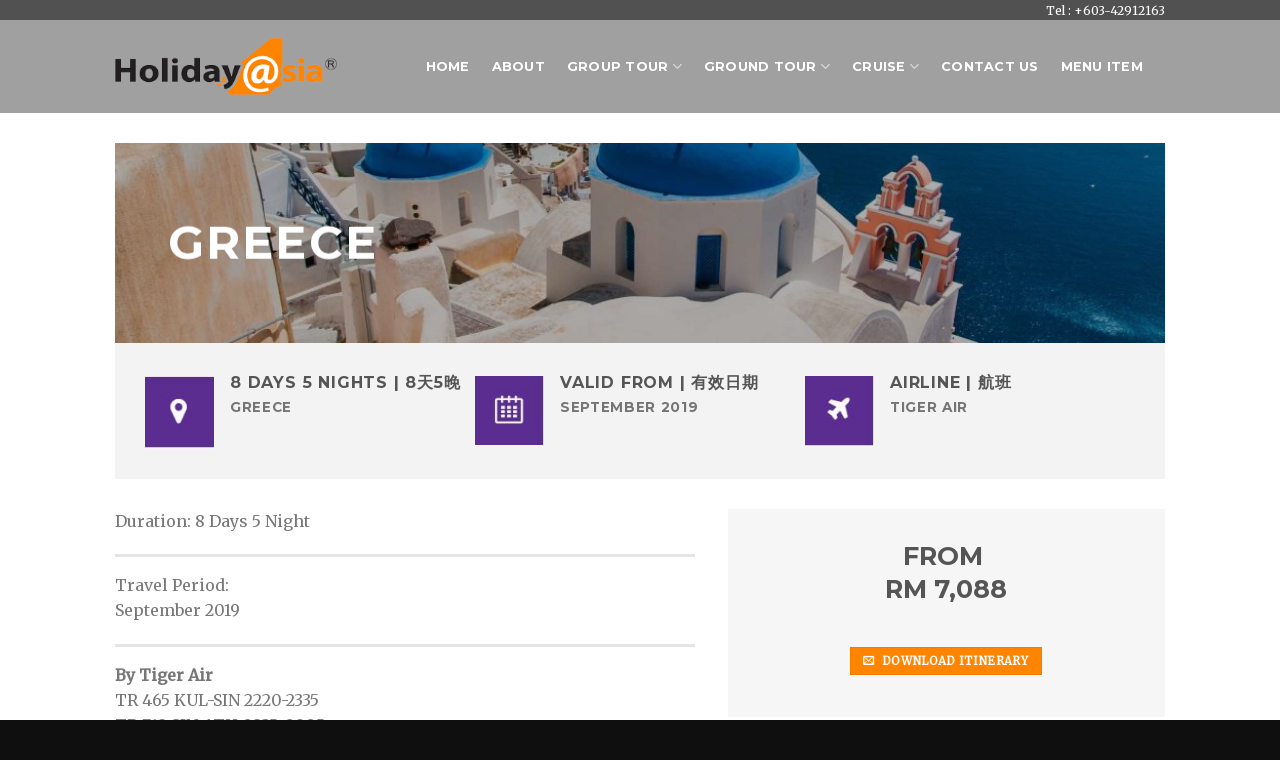

--- FILE ---
content_type: text/html; charset=UTF-8
request_url: https://www.holidayasia.net/greece/
body_size: 16425
content:
<!DOCTYPE html>
<!--[if IE 9 ]> <html lang="en-US" class="ie9 loading-site no-js"> <![endif]-->
<!--[if IE 8 ]> <html lang="en-US" class="ie8 loading-site no-js"> <![endif]-->
<!--[if (gte IE 9)|!(IE)]><!--><html lang="en-US" class="loading-site no-js"> <!--<![endif]-->
<head>
	<meta charset="UTF-8" />
	<link rel="profile" href="https://gmpg.org/xfn/11" />
	<link rel="pingback" href="https://www.holidayasia.net/xmlrpc.php" />

	<script>(function(html){html.className = html.className.replace(/\bno-js\b/,'js')})(document.documentElement);</script>
<title>Greece &#8211; Holiday Asia</title>
<meta name='robots' content='max-image-preview:large' />
<meta name="viewport" content="width=device-width, initial-scale=1, maximum-scale=1" /><link rel='dns-prefetch' href='//cdn.jsdelivr.net' />
<link rel='dns-prefetch' href='//fonts.googleapis.com' />
<link rel="alternate" type="application/rss+xml" title="Holiday Asia &raquo; Feed" href="https://www.holidayasia.net/feed/" />
<link rel="alternate" type="application/rss+xml" title="Holiday Asia &raquo; Comments Feed" href="https://www.holidayasia.net/comments/feed/" />
<link rel="alternate" title="oEmbed (JSON)" type="application/json+oembed" href="https://www.holidayasia.net/wp-json/oembed/1.0/embed?url=https%3A%2F%2Fwww.holidayasia.net%2Fgreece%2F" />
<link rel="alternate" title="oEmbed (XML)" type="text/xml+oembed" href="https://www.holidayasia.net/wp-json/oembed/1.0/embed?url=https%3A%2F%2Fwww.holidayasia.net%2Fgreece%2F&#038;format=xml" />
<link rel="prefetch" href="https://www.holidayasia.net/wp-content/themes/flatsome/assets/js/chunk.countup.fe2c1016.js" />
<link rel="prefetch" href="https://www.holidayasia.net/wp-content/themes/flatsome/assets/js/chunk.sticky-sidebar.a58a6557.js" />
<link rel="prefetch" href="https://www.holidayasia.net/wp-content/themes/flatsome/assets/js/chunk.tooltips.29144c1c.js" />
<link rel="prefetch" href="https://www.holidayasia.net/wp-content/themes/flatsome/assets/js/chunk.vendors-popups.947eca5c.js" />
<link rel="prefetch" href="https://www.holidayasia.net/wp-content/themes/flatsome/assets/js/chunk.vendors-slider.f0d2cbc9.js" />
<style id='wp-img-auto-sizes-contain-inline-css' type='text/css'>
img:is([sizes=auto i],[sizes^="auto," i]){contain-intrinsic-size:3000px 1500px}
/*# sourceURL=wp-img-auto-sizes-contain-inline-css */
</style>
<style id='wp-emoji-styles-inline-css' type='text/css'>

	img.wp-smiley, img.emoji {
		display: inline !important;
		border: none !important;
		box-shadow: none !important;
		height: 1em !important;
		width: 1em !important;
		margin: 0 0.07em !important;
		vertical-align: -0.1em !important;
		background: none !important;
		padding: 0 !important;
	}
/*# sourceURL=wp-emoji-styles-inline-css */
</style>
<style id='wp-block-library-inline-css' type='text/css'>
:root{--wp-block-synced-color:#7a00df;--wp-block-synced-color--rgb:122,0,223;--wp-bound-block-color:var(--wp-block-synced-color);--wp-editor-canvas-background:#ddd;--wp-admin-theme-color:#007cba;--wp-admin-theme-color--rgb:0,124,186;--wp-admin-theme-color-darker-10:#006ba1;--wp-admin-theme-color-darker-10--rgb:0,107,160.5;--wp-admin-theme-color-darker-20:#005a87;--wp-admin-theme-color-darker-20--rgb:0,90,135;--wp-admin-border-width-focus:2px}@media (min-resolution:192dpi){:root{--wp-admin-border-width-focus:1.5px}}.wp-element-button{cursor:pointer}:root .has-very-light-gray-background-color{background-color:#eee}:root .has-very-dark-gray-background-color{background-color:#313131}:root .has-very-light-gray-color{color:#eee}:root .has-very-dark-gray-color{color:#313131}:root .has-vivid-green-cyan-to-vivid-cyan-blue-gradient-background{background:linear-gradient(135deg,#00d084,#0693e3)}:root .has-purple-crush-gradient-background{background:linear-gradient(135deg,#34e2e4,#4721fb 50%,#ab1dfe)}:root .has-hazy-dawn-gradient-background{background:linear-gradient(135deg,#faaca8,#dad0ec)}:root .has-subdued-olive-gradient-background{background:linear-gradient(135deg,#fafae1,#67a671)}:root .has-atomic-cream-gradient-background{background:linear-gradient(135deg,#fdd79a,#004a59)}:root .has-nightshade-gradient-background{background:linear-gradient(135deg,#330968,#31cdcf)}:root .has-midnight-gradient-background{background:linear-gradient(135deg,#020381,#2874fc)}:root{--wp--preset--font-size--normal:16px;--wp--preset--font-size--huge:42px}.has-regular-font-size{font-size:1em}.has-larger-font-size{font-size:2.625em}.has-normal-font-size{font-size:var(--wp--preset--font-size--normal)}.has-huge-font-size{font-size:var(--wp--preset--font-size--huge)}.has-text-align-center{text-align:center}.has-text-align-left{text-align:left}.has-text-align-right{text-align:right}.has-fit-text{white-space:nowrap!important}#end-resizable-editor-section{display:none}.aligncenter{clear:both}.items-justified-left{justify-content:flex-start}.items-justified-center{justify-content:center}.items-justified-right{justify-content:flex-end}.items-justified-space-between{justify-content:space-between}.screen-reader-text{border:0;clip-path:inset(50%);height:1px;margin:-1px;overflow:hidden;padding:0;position:absolute;width:1px;word-wrap:normal!important}.screen-reader-text:focus{background-color:#ddd;clip-path:none;color:#444;display:block;font-size:1em;height:auto;left:5px;line-height:normal;padding:15px 23px 14px;text-decoration:none;top:5px;width:auto;z-index:100000}html :where(.has-border-color){border-style:solid}html :where([style*=border-top-color]){border-top-style:solid}html :where([style*=border-right-color]){border-right-style:solid}html :where([style*=border-bottom-color]){border-bottom-style:solid}html :where([style*=border-left-color]){border-left-style:solid}html :where([style*=border-width]){border-style:solid}html :where([style*=border-top-width]){border-top-style:solid}html :where([style*=border-right-width]){border-right-style:solid}html :where([style*=border-bottom-width]){border-bottom-style:solid}html :where([style*=border-left-width]){border-left-style:solid}html :where(img[class*=wp-image-]){height:auto;max-width:100%}:where(figure){margin:0 0 1em}html :where(.is-position-sticky){--wp-admin--admin-bar--position-offset:var(--wp-admin--admin-bar--height,0px)}@media screen and (max-width:600px){html :where(.is-position-sticky){--wp-admin--admin-bar--position-offset:0px}}

/*# sourceURL=wp-block-library-inline-css */
</style><style id='global-styles-inline-css' type='text/css'>
:root{--wp--preset--aspect-ratio--square: 1;--wp--preset--aspect-ratio--4-3: 4/3;--wp--preset--aspect-ratio--3-4: 3/4;--wp--preset--aspect-ratio--3-2: 3/2;--wp--preset--aspect-ratio--2-3: 2/3;--wp--preset--aspect-ratio--16-9: 16/9;--wp--preset--aspect-ratio--9-16: 9/16;--wp--preset--color--black: #000000;--wp--preset--color--cyan-bluish-gray: #abb8c3;--wp--preset--color--white: #ffffff;--wp--preset--color--pale-pink: #f78da7;--wp--preset--color--vivid-red: #cf2e2e;--wp--preset--color--luminous-vivid-orange: #ff6900;--wp--preset--color--luminous-vivid-amber: #fcb900;--wp--preset--color--light-green-cyan: #7bdcb5;--wp--preset--color--vivid-green-cyan: #00d084;--wp--preset--color--pale-cyan-blue: #8ed1fc;--wp--preset--color--vivid-cyan-blue: #0693e3;--wp--preset--color--vivid-purple: #9b51e0;--wp--preset--gradient--vivid-cyan-blue-to-vivid-purple: linear-gradient(135deg,rgb(6,147,227) 0%,rgb(155,81,224) 100%);--wp--preset--gradient--light-green-cyan-to-vivid-green-cyan: linear-gradient(135deg,rgb(122,220,180) 0%,rgb(0,208,130) 100%);--wp--preset--gradient--luminous-vivid-amber-to-luminous-vivid-orange: linear-gradient(135deg,rgb(252,185,0) 0%,rgb(255,105,0) 100%);--wp--preset--gradient--luminous-vivid-orange-to-vivid-red: linear-gradient(135deg,rgb(255,105,0) 0%,rgb(207,46,46) 100%);--wp--preset--gradient--very-light-gray-to-cyan-bluish-gray: linear-gradient(135deg,rgb(238,238,238) 0%,rgb(169,184,195) 100%);--wp--preset--gradient--cool-to-warm-spectrum: linear-gradient(135deg,rgb(74,234,220) 0%,rgb(151,120,209) 20%,rgb(207,42,186) 40%,rgb(238,44,130) 60%,rgb(251,105,98) 80%,rgb(254,248,76) 100%);--wp--preset--gradient--blush-light-purple: linear-gradient(135deg,rgb(255,206,236) 0%,rgb(152,150,240) 100%);--wp--preset--gradient--blush-bordeaux: linear-gradient(135deg,rgb(254,205,165) 0%,rgb(254,45,45) 50%,rgb(107,0,62) 100%);--wp--preset--gradient--luminous-dusk: linear-gradient(135deg,rgb(255,203,112) 0%,rgb(199,81,192) 50%,rgb(65,88,208) 100%);--wp--preset--gradient--pale-ocean: linear-gradient(135deg,rgb(255,245,203) 0%,rgb(182,227,212) 50%,rgb(51,167,181) 100%);--wp--preset--gradient--electric-grass: linear-gradient(135deg,rgb(202,248,128) 0%,rgb(113,206,126) 100%);--wp--preset--gradient--midnight: linear-gradient(135deg,rgb(2,3,129) 0%,rgb(40,116,252) 100%);--wp--preset--font-size--small: 13px;--wp--preset--font-size--medium: 20px;--wp--preset--font-size--large: 36px;--wp--preset--font-size--x-large: 42px;--wp--preset--spacing--20: 0.44rem;--wp--preset--spacing--30: 0.67rem;--wp--preset--spacing--40: 1rem;--wp--preset--spacing--50: 1.5rem;--wp--preset--spacing--60: 2.25rem;--wp--preset--spacing--70: 3.38rem;--wp--preset--spacing--80: 5.06rem;--wp--preset--shadow--natural: 6px 6px 9px rgba(0, 0, 0, 0.2);--wp--preset--shadow--deep: 12px 12px 50px rgba(0, 0, 0, 0.4);--wp--preset--shadow--sharp: 6px 6px 0px rgba(0, 0, 0, 0.2);--wp--preset--shadow--outlined: 6px 6px 0px -3px rgb(255, 255, 255), 6px 6px rgb(0, 0, 0);--wp--preset--shadow--crisp: 6px 6px 0px rgb(0, 0, 0);}:where(.is-layout-flex){gap: 0.5em;}:where(.is-layout-grid){gap: 0.5em;}body .is-layout-flex{display: flex;}.is-layout-flex{flex-wrap: wrap;align-items: center;}.is-layout-flex > :is(*, div){margin: 0;}body .is-layout-grid{display: grid;}.is-layout-grid > :is(*, div){margin: 0;}:where(.wp-block-columns.is-layout-flex){gap: 2em;}:where(.wp-block-columns.is-layout-grid){gap: 2em;}:where(.wp-block-post-template.is-layout-flex){gap: 1.25em;}:where(.wp-block-post-template.is-layout-grid){gap: 1.25em;}.has-black-color{color: var(--wp--preset--color--black) !important;}.has-cyan-bluish-gray-color{color: var(--wp--preset--color--cyan-bluish-gray) !important;}.has-white-color{color: var(--wp--preset--color--white) !important;}.has-pale-pink-color{color: var(--wp--preset--color--pale-pink) !important;}.has-vivid-red-color{color: var(--wp--preset--color--vivid-red) !important;}.has-luminous-vivid-orange-color{color: var(--wp--preset--color--luminous-vivid-orange) !important;}.has-luminous-vivid-amber-color{color: var(--wp--preset--color--luminous-vivid-amber) !important;}.has-light-green-cyan-color{color: var(--wp--preset--color--light-green-cyan) !important;}.has-vivid-green-cyan-color{color: var(--wp--preset--color--vivid-green-cyan) !important;}.has-pale-cyan-blue-color{color: var(--wp--preset--color--pale-cyan-blue) !important;}.has-vivid-cyan-blue-color{color: var(--wp--preset--color--vivid-cyan-blue) !important;}.has-vivid-purple-color{color: var(--wp--preset--color--vivid-purple) !important;}.has-black-background-color{background-color: var(--wp--preset--color--black) !important;}.has-cyan-bluish-gray-background-color{background-color: var(--wp--preset--color--cyan-bluish-gray) !important;}.has-white-background-color{background-color: var(--wp--preset--color--white) !important;}.has-pale-pink-background-color{background-color: var(--wp--preset--color--pale-pink) !important;}.has-vivid-red-background-color{background-color: var(--wp--preset--color--vivid-red) !important;}.has-luminous-vivid-orange-background-color{background-color: var(--wp--preset--color--luminous-vivid-orange) !important;}.has-luminous-vivid-amber-background-color{background-color: var(--wp--preset--color--luminous-vivid-amber) !important;}.has-light-green-cyan-background-color{background-color: var(--wp--preset--color--light-green-cyan) !important;}.has-vivid-green-cyan-background-color{background-color: var(--wp--preset--color--vivid-green-cyan) !important;}.has-pale-cyan-blue-background-color{background-color: var(--wp--preset--color--pale-cyan-blue) !important;}.has-vivid-cyan-blue-background-color{background-color: var(--wp--preset--color--vivid-cyan-blue) !important;}.has-vivid-purple-background-color{background-color: var(--wp--preset--color--vivid-purple) !important;}.has-black-border-color{border-color: var(--wp--preset--color--black) !important;}.has-cyan-bluish-gray-border-color{border-color: var(--wp--preset--color--cyan-bluish-gray) !important;}.has-white-border-color{border-color: var(--wp--preset--color--white) !important;}.has-pale-pink-border-color{border-color: var(--wp--preset--color--pale-pink) !important;}.has-vivid-red-border-color{border-color: var(--wp--preset--color--vivid-red) !important;}.has-luminous-vivid-orange-border-color{border-color: var(--wp--preset--color--luminous-vivid-orange) !important;}.has-luminous-vivid-amber-border-color{border-color: var(--wp--preset--color--luminous-vivid-amber) !important;}.has-light-green-cyan-border-color{border-color: var(--wp--preset--color--light-green-cyan) !important;}.has-vivid-green-cyan-border-color{border-color: var(--wp--preset--color--vivid-green-cyan) !important;}.has-pale-cyan-blue-border-color{border-color: var(--wp--preset--color--pale-cyan-blue) !important;}.has-vivid-cyan-blue-border-color{border-color: var(--wp--preset--color--vivid-cyan-blue) !important;}.has-vivid-purple-border-color{border-color: var(--wp--preset--color--vivid-purple) !important;}.has-vivid-cyan-blue-to-vivid-purple-gradient-background{background: var(--wp--preset--gradient--vivid-cyan-blue-to-vivid-purple) !important;}.has-light-green-cyan-to-vivid-green-cyan-gradient-background{background: var(--wp--preset--gradient--light-green-cyan-to-vivid-green-cyan) !important;}.has-luminous-vivid-amber-to-luminous-vivid-orange-gradient-background{background: var(--wp--preset--gradient--luminous-vivid-amber-to-luminous-vivid-orange) !important;}.has-luminous-vivid-orange-to-vivid-red-gradient-background{background: var(--wp--preset--gradient--luminous-vivid-orange-to-vivid-red) !important;}.has-very-light-gray-to-cyan-bluish-gray-gradient-background{background: var(--wp--preset--gradient--very-light-gray-to-cyan-bluish-gray) !important;}.has-cool-to-warm-spectrum-gradient-background{background: var(--wp--preset--gradient--cool-to-warm-spectrum) !important;}.has-blush-light-purple-gradient-background{background: var(--wp--preset--gradient--blush-light-purple) !important;}.has-blush-bordeaux-gradient-background{background: var(--wp--preset--gradient--blush-bordeaux) !important;}.has-luminous-dusk-gradient-background{background: var(--wp--preset--gradient--luminous-dusk) !important;}.has-pale-ocean-gradient-background{background: var(--wp--preset--gradient--pale-ocean) !important;}.has-electric-grass-gradient-background{background: var(--wp--preset--gradient--electric-grass) !important;}.has-midnight-gradient-background{background: var(--wp--preset--gradient--midnight) !important;}.has-small-font-size{font-size: var(--wp--preset--font-size--small) !important;}.has-medium-font-size{font-size: var(--wp--preset--font-size--medium) !important;}.has-large-font-size{font-size: var(--wp--preset--font-size--large) !important;}.has-x-large-font-size{font-size: var(--wp--preset--font-size--x-large) !important;}
/*# sourceURL=global-styles-inline-css */
</style>

<style id='classic-theme-styles-inline-css' type='text/css'>
/*! This file is auto-generated */
.wp-block-button__link{color:#fff;background-color:#32373c;border-radius:9999px;box-shadow:none;text-decoration:none;padding:calc(.667em + 2px) calc(1.333em + 2px);font-size:1.125em}.wp-block-file__button{background:#32373c;color:#fff;text-decoration:none}
/*# sourceURL=/wp-includes/css/classic-themes.min.css */
</style>
<link rel='stylesheet' id='contact-form-7-css' href='https://www.holidayasia.net/wp-content/plugins/contact-form-7/includes/css/styles.css?ver=5.7.6' type='text/css' media='all' />
<link rel='stylesheet' id='flatsome-main-css' href='https://www.holidayasia.net/wp-content/themes/flatsome/assets/css/flatsome.css?ver=3.15.2' type='text/css' media='all' />
<style id='flatsome-main-inline-css' type='text/css'>
@font-face {
				font-family: "fl-icons";
				font-display: block;
				src: url(https://www.holidayasia.net/wp-content/themes/flatsome/assets/css/icons/fl-icons.eot?v=3.15.2);
				src:
					url(https://www.holidayasia.net/wp-content/themes/flatsome/assets/css/icons/fl-icons.eot#iefix?v=3.15.2) format("embedded-opentype"),
					url(https://www.holidayasia.net/wp-content/themes/flatsome/assets/css/icons/fl-icons.woff2?v=3.15.2) format("woff2"),
					url(https://www.holidayasia.net/wp-content/themes/flatsome/assets/css/icons/fl-icons.ttf?v=3.15.2) format("truetype"),
					url(https://www.holidayasia.net/wp-content/themes/flatsome/assets/css/icons/fl-icons.woff?v=3.15.2) format("woff"),
					url(https://www.holidayasia.net/wp-content/themes/flatsome/assets/css/icons/fl-icons.svg?v=3.15.2#fl-icons) format("svg");
			}
/*# sourceURL=flatsome-main-inline-css */
</style>
<link rel='stylesheet' id='flatsome-style-css' href='https://www.holidayasia.net/wp-content/themes/flatsome/style.css?ver=3.15.2' type='text/css' media='all' />
<link rel='stylesheet' id='flatsome-googlefonts-css' href='//fonts.googleapis.com/css?family=Montserrat%3Aregular%2Cregular%2C700%7CMerriweather%3Aregular%2Cregular%7CDancing+Script%3Aregular%2C400&#038;display=swap&#038;ver=3.9' type='text/css' media='all' />
<script type="text/javascript" src="https://www.holidayasia.net/wp-includes/js/jquery/jquery.min.js?ver=3.7.1" id="jquery-core-js"></script>
<script type="text/javascript" src="https://www.holidayasia.net/wp-includes/js/jquery/jquery-migrate.min.js?ver=3.4.1" id="jquery-migrate-js"></script>
<link rel="https://api.w.org/" href="https://www.holidayasia.net/wp-json/" /><link rel="alternate" title="JSON" type="application/json" href="https://www.holidayasia.net/wp-json/wp/v2/pages/2010" /><link rel="EditURI" type="application/rsd+xml" title="RSD" href="https://www.holidayasia.net/xmlrpc.php?rsd" />
<meta name="generator" content="WordPress 6.9" />
<link rel="canonical" href="https://www.holidayasia.net/greece/" />
<link rel='shortlink' href='https://www.holidayasia.net/?p=2010' />

<!--BEGIN: TRACKING CODE MANAGER BY INTELLYWP.COM IN HEAD//-->
<!-- Global site tag (gtag.js) - Google Analytics -->
<script async src="https://www.googletagmanager.com/gtag/js?id=G-QXZMV20LCL"></script>
<script>
  window.dataLayer = window.dataLayer || [];
  function gtag(){dataLayer.push(arguments);}
  gtag('js', new Date());

  gtag('config', 'G-QXZMV20LCL');
</script>
<!--END: https://wordpress.org/plugins/tracking-code-manager IN HEAD//--><!-- Analytics by WP Statistics v14.10.1 - https://wp-statistics.com/ -->
<style>.bg{opacity: 0; transition: opacity 1s; -webkit-transition: opacity 1s;} .bg-loaded{opacity: 1;}</style><!--[if IE]><link rel="stylesheet" type="text/css" href="https://www.holidayasia.net/wp-content/themes/flatsome/assets/css/ie-fallback.css"><script src="//cdnjs.cloudflare.com/ajax/libs/html5shiv/3.6.1/html5shiv.js"></script><script>var head = document.getElementsByTagName('head')[0],style = document.createElement('style');style.type = 'text/css';style.styleSheet.cssText = ':before,:after{content:none !important';head.appendChild(style);setTimeout(function(){head.removeChild(style);}, 0);</script><script src="https://www.holidayasia.net/wp-content/themes/flatsome/assets/libs/ie-flexibility.js"></script><![endif]--><link rel="icon" href="https://www.holidayasia.net/wp-content/uploads/2018/11/HolidayAsia-favicon.png" sizes="32x32" />
<link rel="icon" href="https://www.holidayasia.net/wp-content/uploads/2018/11/HolidayAsia-favicon.png" sizes="192x192" />
<link rel="apple-touch-icon" href="https://www.holidayasia.net/wp-content/uploads/2018/11/HolidayAsia-favicon.png" />
<meta name="msapplication-TileImage" content="https://www.holidayasia.net/wp-content/uploads/2018/11/HolidayAsia-favicon.png" />
<style id="custom-css" type="text/css">:root {--primary-color: #ff8400;}.header-main{height: 93px}#logo img{max-height: 93px}#logo{width:222px;}.header-bottom{min-height: 10px}.header-top{min-height: 20px}.transparent .header-main{height: 80px}.transparent #logo img{max-height: 80px}.has-transparent + .page-title:first-of-type,.has-transparent + #main > .page-title,.has-transparent + #main > div > .page-title,.has-transparent + #main .page-header-wrapper:first-of-type .page-title{padding-top: 110px;}.transparent .header-wrapper{background-color: rgba(232,232,232,0.5)!important;}.transparent .top-divider{display: none;}.header.show-on-scroll,.stuck .header-main{height:70px!important}.stuck #logo img{max-height: 70px!important}.search-form{ width: 100%;}.header-bg-color {background-color: #a0a0a0}.header-bottom {background-color: #f1f1f1}.header-main .nav > li > a{line-height: 16px }.stuck .header-main .nav > li > a{line-height: 50px }@media (max-width: 549px) {.header-main{height: 70px}#logo img{max-height: 70px}}.nav-dropdown{font-size:91%}.nav-dropdown-has-arrow li.has-dropdown:after{border-bottom-color: #f9f5f1;}.nav .nav-dropdown{background-color: #f9f5f1}.header-top{background-color:#515151!important;}/* Color */.accordion-title.active, .has-icon-bg .icon .icon-inner,.logo a, .primary.is-underline, .primary.is-link, .badge-outline .badge-inner, .nav-outline > li.active> a,.nav-outline >li.active > a, .cart-icon strong,[data-color='primary'], .is-outline.primary{color: #ff8400;}/* Color !important */[data-text-color="primary"]{color: #ff8400!important;}/* Background Color */[data-text-bg="primary"]{background-color: #ff8400;}/* Background */.scroll-to-bullets a,.featured-title, .label-new.menu-item > a:after, .nav-pagination > li > .current,.nav-pagination > li > span:hover,.nav-pagination > li > a:hover,.has-hover:hover .badge-outline .badge-inner,button[type="submit"], .button.wc-forward:not(.checkout):not(.checkout-button), .button.submit-button, .button.primary:not(.is-outline),.featured-table .title,.is-outline:hover, .has-icon:hover .icon-label,.nav-dropdown-bold .nav-column li > a:hover, .nav-dropdown.nav-dropdown-bold > li > a:hover, .nav-dropdown-bold.dark .nav-column li > a:hover, .nav-dropdown.nav-dropdown-bold.dark > li > a:hover, .header-vertical-menu__opener ,.is-outline:hover, .tagcloud a:hover,.grid-tools a, input[type='submit']:not(.is-form), .box-badge:hover .box-text, input.button.alt,.nav-box > li > a:hover,.nav-box > li.active > a,.nav-pills > li.active > a ,.current-dropdown .cart-icon strong, .cart-icon:hover strong, .nav-line-bottom > li > a:before, .nav-line-grow > li > a:before, .nav-line > li > a:before,.banner, .header-top, .slider-nav-circle .flickity-prev-next-button:hover svg, .slider-nav-circle .flickity-prev-next-button:hover .arrow, .primary.is-outline:hover, .button.primary:not(.is-outline), input[type='submit'].primary, input[type='submit'].primary, input[type='reset'].button, input[type='button'].primary, .badge-inner{background-color: #ff8400;}/* Border */.nav-vertical.nav-tabs > li.active > a,.scroll-to-bullets a.active,.nav-pagination > li > .current,.nav-pagination > li > span:hover,.nav-pagination > li > a:hover,.has-hover:hover .badge-outline .badge-inner,.accordion-title.active,.featured-table,.is-outline:hover, .tagcloud a:hover,blockquote, .has-border, .cart-icon strong:after,.cart-icon strong,.blockUI:before, .processing:before,.loading-spin, .slider-nav-circle .flickity-prev-next-button:hover svg, .slider-nav-circle .flickity-prev-next-button:hover .arrow, .primary.is-outline:hover{border-color: #ff8400}.nav-tabs > li.active > a{border-top-color: #ff8400}.widget_shopping_cart_content .blockUI.blockOverlay:before { border-left-color: #ff8400 }.woocommerce-checkout-review-order .blockUI.blockOverlay:before { border-left-color: #ff8400 }/* Fill */.slider .flickity-prev-next-button:hover svg,.slider .flickity-prev-next-button:hover .arrow{fill: #ff8400;}/* Background Color */[data-icon-label]:after, .secondary.is-underline:hover,.secondary.is-outline:hover,.icon-label,.button.secondary:not(.is-outline),.button.alt:not(.is-outline), .badge-inner.on-sale, .button.checkout, .single_add_to_cart_button, .current .breadcrumb-step{ background-color:#5b5b5b; }[data-text-bg="secondary"]{background-color: #5b5b5b;}/* Color */.secondary.is-underline,.secondary.is-link, .secondary.is-outline,.stars a.active, .star-rating:before, .woocommerce-page .star-rating:before,.star-rating span:before, .color-secondary{color: #5b5b5b}/* Color !important */[data-text-color="secondary"]{color: #5b5b5b!important;}/* Border */.secondary.is-outline:hover{border-color:#5b5b5b}body{font-size: 100%;}@media screen and (max-width: 549px){body{font-size: 100%;}}body{font-family:"Merriweather", sans-serif}body{font-weight: 0}.nav > li > a {font-family:"Montserrat", sans-serif;}.mobile-sidebar-levels-2 .nav > li > ul > li > a {font-family:"Montserrat", sans-serif;}.nav > li > a {font-weight: 700;}.mobile-sidebar-levels-2 .nav > li > ul > li > a {font-weight: 700;}h1,h2,h3,h4,h5,h6,.heading-font, .off-canvas-center .nav-sidebar.nav-vertical > li > a{font-family: "Montserrat", sans-serif;}h1,h2,h3,h4,h5,h6,.heading-font,.banner h1,.banner h2{font-weight: 0;}.alt-font{font-family: "Dancing Script", sans-serif;}.alt-font{font-weight: 400!important;}.header:not(.transparent) .header-nav-main.nav > li > a {color: #ffffff;}.header:not(.transparent) .header-nav-main.nav > li > a:hover,.header:not(.transparent) .header-nav-main.nav > li.active > a,.header:not(.transparent) .header-nav-main.nav > li.current > a,.header:not(.transparent) .header-nav-main.nav > li > a.active,.header:not(.transparent) .header-nav-main.nav > li > a.current{color: #4c4c4c;}.header-nav-main.nav-line-bottom > li > a:before,.header-nav-main.nav-line-grow > li > a:before,.header-nav-main.nav-line > li > a:before,.header-nav-main.nav-box > li > a:hover,.header-nav-main.nav-box > li.active > a,.header-nav-main.nav-pills > li > a:hover,.header-nav-main.nav-pills > li.active > a{color:#FFF!important;background-color: #4c4c4c;}a{color: #bababa;}a:hover{color: #fc8306;}.tagcloud a:hover{border-color: #fc8306;background-color: #fc8306;}.widget a{color: #ffffff;}.widget a:hover{color: ;}.widget .tagcloud a:hover{border-color: ; background-color: ;}.footer-1{background-color: #0a0a0a}.absolute-footer, html{background-color: #0f0f0f}.label-new.menu-item > a:after{content:"New";}.label-hot.menu-item > a:after{content:"Hot";}.label-sale.menu-item > a:after{content:"Sale";}.label-popular.menu-item > a:after{content:"Popular";}</style>		<style type="text/css" id="wp-custom-css">
			.button-full {width:100%}

.icon-search{
 display:none !important;
}

a.hotspot{
	height:0.5em;
	width:0.5em;
}

.grecaptcha-badge{
	visibility: collapse !important;  
}		</style>
		</head>

<body class="wp-singular page-template-default page page-id-2010 wp-theme-flatsome lightbox nav-dropdown-has-arrow nav-dropdown-has-shadow nav-dropdown-has-border">


<a class="skip-link screen-reader-text" href="#main">Skip to content</a>

<div id="wrapper">

	
	<header id="header" class="header has-sticky sticky-shrink">
		<div class="header-wrapper">
			<div id="top-bar" class="header-top hide-for-sticky nav-dark hide-for-medium">
    <div class="flex-row container">
      <div class="flex-col hide-for-medium flex-left">
          <ul class="nav nav-left medium-nav-center nav-small  nav-line-bottom">
                        </ul>
      </div>

      <div class="flex-col hide-for-medium flex-center">
          <ul class="nav nav-center nav-small  nav-line-bottom">
                        </ul>
      </div>

      <div class="flex-col hide-for-medium flex-right">
         <ul class="nav top-bar-nav nav-right nav-small  nav-line-bottom">
              <li class="html custom html_topbar_left"><p>Tel : +603-42912163</p></li>          </ul>
      </div>

      
    </div>
</div>
<div id="masthead" class="header-main hide-for-sticky nav-dark">
      <div class="header-inner flex-row container logo-left medium-logo-center" role="navigation">

          <!-- Logo -->
          <div id="logo" class="flex-col logo">
            
<!-- Header logo -->
<a href="https://www.holidayasia.net/" title="Holiday Asia" rel="home">
		<img width="222" height="93" src="https://holidayasia.net/wp-content/uploads/2018/11/HolidayAsia-logo.png" class="header_logo header-logo" alt="Holiday Asia"/><img  width="222" height="93" src="https://holidayasia.net/wp-content/uploads/2018/11/HolidayAsia-logo.png" class="header-logo-dark" alt="Holiday Asia"/></a>
          </div>

          <!-- Mobile Left Elements -->
          <div class="flex-col show-for-medium flex-left">
            <ul class="mobile-nav nav nav-left ">
              <li class="nav-icon has-icon">
  		<a href="#" data-open="#main-menu" data-pos="left" data-bg="main-menu-overlay" data-color="" class="is-small" aria-label="Menu" aria-controls="main-menu" aria-expanded="false">
		
		  <i class="icon-menu" ></i>
		  		</a>
	</li>            </ul>
          </div>

          <!-- Left Elements -->
          <div class="flex-col hide-for-medium flex-left
            flex-grow">
            <ul class="header-nav header-nav-main nav nav-left  nav-line-bottom nav-spacing-large nav-uppercase" >
                          </ul>
          </div>

          <!-- Right Elements -->
          <div class="flex-col hide-for-medium flex-right">
            <ul class="header-nav header-nav-main nav nav-right  nav-line-bottom nav-spacing-large nav-uppercase">
              <li id="menu-item-1058" class="menu-item menu-item-type-post_type menu-item-object-page menu-item-home menu-item-1058 menu-item-design-default"><a href="https://www.holidayasia.net/" class="nav-top-link">Home</a></li>
<li id="menu-item-1059" class="menu-item menu-item-type-post_type menu-item-object-page menu-item-1059 menu-item-design-default"><a href="https://www.holidayasia.net/about/" class="nav-top-link">About</a></li>
<li id="menu-item-1061" class="menu-item menu-item-type-post_type menu-item-object-page menu-item-has-children menu-item-1061 menu-item-design-default has-dropdown"><a href="https://www.holidayasia.net/group-departure/" class="nav-top-link">Group Tour<i class="icon-angle-down" ></i></a>
<ul class="sub-menu nav-dropdown nav-dropdown-simple dropdown-uppercase">
	<li id="menu-item-1062" class="menu-item menu-item-type-post_type menu-item-object-page menu-item-1062"><a href="https://www.holidayasia.net/america-2/">America</a></li>
	<li id="menu-item-1068" class="menu-item menu-item-type-post_type menu-item-object-page menu-item-has-children menu-item-1068 nav-dropdown-col"><a href="https://www.holidayasia.net/asean/">Asean</a>
	<ul class="sub-menu nav-column nav-dropdown-simple dropdown-uppercase">
		<li id="menu-item-11423" class="menu-item menu-item-type-post_type menu-item-object-page menu-item-11423"><a href="https://www.holidayasia.net/cambodia-6/">Cambodia</a></li>
		<li id="menu-item-11421" class="menu-item menu-item-type-post_type menu-item-object-page menu-item-11421"><a href="https://www.holidayasia.net/indonesia-5/">Indonesia</a></li>
		<li id="menu-item-1073" class="menu-item menu-item-type-post_type menu-item-object-page menu-item-1073"><a href="https://www.holidayasia.net/asean/laos/">Laos</a></li>
		<li id="menu-item-6361" class="menu-item menu-item-type-post_type menu-item-object-page menu-item-6361"><a href="https://www.holidayasia.net/asean/malaysia/">Malaysia</a></li>
		<li id="menu-item-1072" class="menu-item menu-item-type-post_type menu-item-object-page menu-item-1072"><a href="https://www.holidayasia.net/asean/myanmar-2/">Myanmar</a></li>
		<li id="menu-item-11573" class="menu-item menu-item-type-post_type menu-item-object-page menu-item-11573"><a href="https://www.holidayasia.net/philippines-4/">Philippines</a></li>
		<li id="menu-item-11717" class="menu-item menu-item-type-custom menu-item-object-custom menu-item-11717"><a href="https://www.holidayasia.net/thailand-5/">Thailand</a></li>
		<li id="menu-item-11895" class="menu-item menu-item-type-post_type menu-item-object-page menu-item-11895"><a href="https://www.holidayasia.net/vietnam-4/">Vietnam</a></li>
	</ul>
</li>
	<li id="menu-item-1076" class="menu-item menu-item-type-post_type menu-item-object-page menu-item-has-children menu-item-1076 nav-dropdown-col"><a href="https://www.holidayasia.net/asia/">Asia</a>
	<ul class="sub-menu nav-column nav-dropdown-simple dropdown-uppercase">
		<li id="menu-item-13707" class="menu-item menu-item-type-post_type menu-item-object-page menu-item-13707"><a href="https://www.holidayasia.net/bhutan/">Bhutan</a></li>
		<li id="menu-item-9989" class="menu-item menu-item-type-custom menu-item-object-custom menu-item-9989"><a href="https://www.holidayasia.net/china-2/">China</a></li>
		<li id="menu-item-12323" class="menu-item menu-item-type-post_type menu-item-object-page menu-item-12323"><a href="https://www.holidayasia.net/hong-kong-macau/">Hong Kong / Macau</a></li>
		<li id="menu-item-13867" class="menu-item menu-item-type-post_type menu-item-object-page menu-item-13867"><a href="https://www.holidayasia.net/india-2/">India</a></li>
		<li id="menu-item-14102" class="menu-item menu-item-type-post_type menu-item-object-page menu-item-14102"><a href="https://www.holidayasia.net/japan-5/">Japan</a></li>
		<li id="menu-item-14356" class="menu-item menu-item-type-post_type menu-item-object-page menu-item-14356"><a href="https://www.holidayasia.net/korea-3/">Korea</a></li>
		<li id="menu-item-15011" class="menu-item menu-item-type-post_type menu-item-object-page menu-item-15011"><a href="https://www.holidayasia.net/europe-2/maldives/">Maldives</a></li>
		<li id="menu-item-14909" class="menu-item menu-item-type-post_type menu-item-object-page menu-item-14909"><a href="https://www.holidayasia.net/taiwan-5/">Taiwan</a></li>
	</ul>
</li>
	<li id="menu-item-1082" class="menu-item menu-item-type-post_type menu-item-object-page menu-item-has-children menu-item-1082 nav-dropdown-col"><a href="https://www.holidayasia.net/europe-2/">Europe</a>
	<ul class="sub-menu nav-column nav-dropdown-simple dropdown-uppercase">
		<li id="menu-item-13560" class="menu-item menu-item-type-post_type menu-item-object-page menu-item-13560"><a href="https://www.holidayasia.net/balkan/">Balkan</a></li>
		<li id="menu-item-13651" class="menu-item menu-item-type-post_type menu-item-object-page menu-item-13651"><a href="https://www.holidayasia.net/baltic/">Baltic</a></li>
		<li id="menu-item-13043" class="menu-item menu-item-type-post_type menu-item-object-page menu-item-13043"><a href="https://www.holidayasia.net/central-europe/">Central Europe</a></li>
		<li id="menu-item-13648" class="menu-item menu-item-type-post_type menu-item-object-page menu-item-13648"><a href="https://www.holidayasia.net/eastern-europe/">Eastern Europe</a></li>
		<li id="menu-item-13812" class="menu-item menu-item-type-post_type menu-item-object-page menu-item-13812"><a href="https://www.holidayasia.net/great-britain/">Great Britain</a></li>
		<li id="menu-item-13183" class="menu-item menu-item-type-post_type menu-item-object-page menu-item-13183"><a href="https://www.holidayasia.net/greece-2/">Greece</a></li>
		<li id="menu-item-13811" class="menu-item menu-item-type-post_type menu-item-object-page menu-item-13811"><a href="https://www.holidayasia.net/iceland/">Iceland</a></li>
		<li id="menu-item-13227" class="menu-item menu-item-type-post_type menu-item-object-page menu-item-13227"><a href="https://www.holidayasia.net/italy-2/">Italy</a></li>
		<li id="menu-item-13356" class="menu-item menu-item-type-post_type menu-item-object-page menu-item-13356"><a href="https://www.holidayasia.net/russia-2/">Russia</a></li>
		<li id="menu-item-13447" class="menu-item menu-item-type-post_type menu-item-object-page menu-item-13447"><a href="https://www.holidayasia.net/scandinavia/">Scandinavia</a></li>
		<li id="menu-item-13482" class="menu-item menu-item-type-post_type menu-item-object-page menu-item-13482"><a href="https://www.holidayasia.net/spainpotugal/">Spain&#038;Portugal</a></li>
	</ul>
</li>
	<li id="menu-item-1083" class="menu-item menu-item-type-post_type menu-item-object-page menu-item-has-children menu-item-1083 nav-dropdown-col"><a href="https://www.holidayasia.net/exotic/">Exotic</a>
	<ul class="sub-menu nav-column nav-dropdown-simple dropdown-uppercase">
		<li id="menu-item-13728" class="menu-item menu-item-type-post_type menu-item-object-page menu-item-13728"><a href="https://www.holidayasia.net/caucasus/">Caucasus</a></li>
		<li id="menu-item-3210" class="menu-item menu-item-type-post_type menu-item-object-page menu-item-3210"><a href="https://www.holidayasia.net/exotic/central-asia/">Central Asia</a></li>
		<li id="menu-item-12653" class="menu-item menu-item-type-post_type menu-item-object-page menu-item-12653"><a href="https://www.holidayasia.net/dubai/">Dubai</a></li>
		<li id="menu-item-12719" class="menu-item menu-item-type-post_type menu-item-object-page menu-item-12719"><a href="https://www.holidayasia.net/egypt/">Egypt</a></li>
		<li id="menu-item-14341" class="menu-item menu-item-type-post_type menu-item-object-page menu-item-14341"><a href="https://www.holidayasia.net/kenya-2/">Kenya</a></li>
		<li id="menu-item-14999" class="menu-item menu-item-type-post_type menu-item-object-page menu-item-14999"><a href="https://www.holidayasia.net/madagascar/">Madagascar</a></li>
		<li id="menu-item-12739" class="menu-item menu-item-type-post_type menu-item-object-page menu-item-12739"><a href="https://www.holidayasia.net/morocco-4/">Morocco</a></li>
		<li id="menu-item-12791" class="menu-item menu-item-type-post_type menu-item-object-page menu-item-12791"><a href="https://www.holidayasia.net/nepal-5/">Nepal</a></li>
		<li id="menu-item-15065" class="menu-item menu-item-type-post_type menu-item-object-page menu-item-15065"><a href="https://www.holidayasia.net/south-africa/">South Africa</a></li>
		<li id="menu-item-12810" class="menu-item menu-item-type-post_type menu-item-object-page menu-item-12810"><a href="https://www.holidayasia.net/sri-lanka-4/">Sri Lanka</a></li>
		<li id="menu-item-12969" class="menu-item menu-item-type-post_type menu-item-object-page menu-item-12969"><a href="https://www.holidayasia.net/turkey-9/">Turkey</a></li>
	</ul>
</li>
	<li id="menu-item-1084" class="menu-item menu-item-type-post_type menu-item-object-page menu-item-has-children menu-item-1084 nav-dropdown-col"><a href="https://www.holidayasia.net/oceania-3/">Oceania</a>
	<ul class="sub-menu nav-column nav-dropdown-simple dropdown-uppercase">
		<li id="menu-item-12225" class="menu-item menu-item-type-post_type menu-item-object-page menu-item-12225"><a href="https://www.holidayasia.net/australia-6/">Australia</a></li>
		<li id="menu-item-12283" class="menu-item menu-item-type-post_type menu-item-object-page menu-item-12283"><a href="https://www.holidayasia.net/new-zealand-6/">New Zealand</a></li>
	</ul>
</li>
</ul>
</li>
<li id="menu-item-1087" class="menu-item menu-item-type-post_type menu-item-object-page menu-item-has-children menu-item-1087 menu-item-design-default has-dropdown"><a href="https://www.holidayasia.net/grand-tour/" class="nav-top-link">Ground Tour<i class="icon-angle-down" ></i></a>
<ul class="sub-menu nav-dropdown nav-dropdown-simple dropdown-uppercase">
	<li id="menu-item-4254" class="menu-item menu-item-type-post_type menu-item-object-page menu-item-has-children menu-item-4254 nav-dropdown-col"><a href="https://www.holidayasia.net/asean-ga/">Asean-GA</a>
	<ul class="sub-menu nav-column nav-dropdown-simple dropdown-uppercase">
		<li id="menu-item-11420" class="menu-item menu-item-type-post_type menu-item-object-page menu-item-11420"><a href="https://www.holidayasia.net/cambodia-6/">Cambodia</a></li>
		<li id="menu-item-3612" class="menu-item menu-item-type-post_type menu-item-object-page menu-item-3612"><a href="https://www.holidayasia.net/indonesia-ground-tour/">Indonesia</a></li>
		<li id="menu-item-3613" class="menu-item menu-item-type-post_type menu-item-object-page menu-item-3613"><a href="https://www.holidayasia.net/laos-ground-tour/">Laos</a></li>
		<li id="menu-item-11610" class="menu-item menu-item-type-post_type menu-item-object-page menu-item-11610"><a href="https://www.holidayasia.net/malaysia-5/">MALAYSIA</a></li>
		<li id="menu-item-3614" class="menu-item menu-item-type-post_type menu-item-object-page menu-item-3614"><a href="https://www.holidayasia.net/myanmar-ground-tour/">Myanmar</a></li>
		<li id="menu-item-3615" class="menu-item menu-item-type-post_type menu-item-object-page menu-item-3615"><a href="https://www.holidayasia.net/philippines-ground-tour/">Philippines</a></li>
		<li id="menu-item-3618" class="menu-item menu-item-type-post_type menu-item-object-page menu-item-3618"><a href="https://www.holidayasia.net/thailand-ground-tour/">Thailand</a></li>
		<li id="menu-item-3617" class="menu-item menu-item-type-post_type menu-item-object-page menu-item-3617"><a href="https://www.holidayasia.net/vietnam-ground-tour/">Vietnam</a></li>
	</ul>
</li>
	<li id="menu-item-4260" class="menu-item menu-item-type-post_type menu-item-object-page menu-item-has-children menu-item-4260 nav-dropdown-col"><a href="https://www.holidayasia.net/asia-ga/">Asia-GA</a>
	<ul class="sub-menu nav-column nav-dropdown-simple dropdown-uppercase">
		<li id="menu-item-3610" class="menu-item menu-item-type-post_type menu-item-object-page menu-item-3610"><a href="https://www.holidayasia.net/china-ground-tour/">China</a></li>
		<li id="menu-item-3611" class="menu-item menu-item-type-post_type menu-item-object-page menu-item-3611"><a href="https://www.holidayasia.net/hong-kong-macau-ground-tour/">Hong Kong/Macau</a></li>
		<li id="menu-item-3622" class="menu-item menu-item-type-post_type menu-item-object-page menu-item-3622"><a href="https://www.holidayasia.net/japan-ground-tour/">Japan</a></li>
		<li id="menu-item-3616" class="menu-item menu-item-type-post_type menu-item-object-page menu-item-3616"><a href="https://www.holidayasia.net/taiwan-ground-tour/">Taiwan</a></li>
	</ul>
</li>
</ul>
</li>
<li id="menu-item-4023" class="menu-item menu-item-type-custom menu-item-object-custom menu-item-has-children menu-item-4023 menu-item-design-default has-dropdown"><a href="#" class="nav-top-link">Cruise<i class="icon-angle-down" ></i></a>
<ul class="sub-menu nav-dropdown nav-dropdown-simple dropdown-uppercase">
	<li id="menu-item-4021" class="menu-item menu-item-type-post_type menu-item-object-page menu-item-has-children menu-item-4021 nav-dropdown-col"><a href="https://www.holidayasia.net/fly-cruise/">Fly Cruise</a>
	<ul class="sub-menu nav-column nav-dropdown-simple dropdown-uppercase">
		<li id="menu-item-3179" class="menu-item menu-item-type-post_type menu-item-object-page menu-item-3179"><a href="https://www.holidayasia.net/celebrity-x-fly-cruise/">Celebrity-X</a></li>
		<li id="menu-item-4020" class="menu-item menu-item-type-post_type menu-item-object-page menu-item-4020"><a href="https://www.holidayasia.net/costa-italy-at-seas-3/">Costa Italy at Seas</a></li>
		<li id="menu-item-3241" class="menu-item menu-item-type-post_type menu-item-object-page menu-item-3241"><a href="https://www.holidayasia.net/dream-cruise-fly-cruise/">Dream Cruise</a></li>
		<li id="menu-item-3240" class="menu-item menu-item-type-post_type menu-item-object-page menu-item-3240"><a href="https://www.holidayasia.net/princess-cruise-fly-cruise/">Princess Cruise</a></li>
		<li id="menu-item-3239" class="menu-item menu-item-type-post_type menu-item-object-page menu-item-3239"><a href="https://www.holidayasia.net/royal-caribbean-3/">Royal Caribbean</a></li>
	</ul>
</li>
	<li id="menu-item-4022" class="menu-item menu-item-type-post_type menu-item-object-page menu-item-has-children menu-item-4022 nav-dropdown-col"><a href="https://www.holidayasia.net/world-cruise/">World Cruise</a>
	<ul class="sub-menu nav-column nav-dropdown-simple dropdown-uppercase">
		<li id="menu-item-3178" class="menu-item menu-item-type-post_type menu-item-object-page menu-item-3178"><a href="https://www.holidayasia.net/celebrity-x-fly-cruise-2/">Celebrity-X</a></li>
		<li id="menu-item-4478" class="menu-item menu-item-type-post_type menu-item-object-page menu-item-4478"><a href="https://www.holidayasia.net/costa-italy-at-seas-world/">Costa Italy At Seas</a></li>
		<li id="menu-item-4479" class="menu-item menu-item-type-post_type menu-item-object-page menu-item-4479"><a href="https://www.holidayasia.net/norwegian-cruise-line-world/">Norwegian Cruise Line</a></li>
		<li id="menu-item-4480" class="menu-item menu-item-type-post_type menu-item-object-page menu-item-4480"><a href="https://www.holidayasia.net/royal-caribbean-world-cruise/">Royal Caribbean</a></li>
		<li id="menu-item-6659" class="menu-item menu-item-type-post_type menu-item-object-page menu-item-6659"><a href="https://www.holidayasia.net/star-cruise-world-cruise/">Star Cruise</a></li>
	</ul>
</li>
</ul>
</li>
<li id="menu-item-1132" class="menu-item menu-item-type-post_type menu-item-object-page menu-item-1132 menu-item-design-default"><a href="https://www.holidayasia.net/contact-us/" class="nav-top-link">Contact Us</a></li>
<li id="menu-item-11422" class="menu-item menu-item-type-custom menu-item-object-custom menu-item-11422 menu-item-design-default"><a href="https://www.holidayasia.net/cambodia-6/" class="nav-top-link">Menu Item</a></li>
<li class="header-search header-search-lightbox has-icon">
			<a href="#search-lightbox" aria-label="Search" data-open="#search-lightbox" data-focus="input.search-field"
		class="is-small">
		<i class="icon-search" style="font-size:16px;"></i></a>
			
	<div id="search-lightbox" class="mfp-hide dark text-center">
		<div class="searchform-wrapper ux-search-box relative form-flat is-large"><form method="get" class="searchform" action="https://www.holidayasia.net/" role="search">
		<div class="flex-row relative">
			<div class="flex-col flex-grow">
	   	   <input type="search" class="search-field mb-0" name="s" value="" id="s" placeholder="Search your destination" />
			</div>
			<div class="flex-col">
				<button type="submit" class="ux-search-submit submit-button secondary button icon mb-0" aria-label="Submit">
					<i class="icon-search" ></i>				</button>
			</div>
		</div>
    <div class="live-search-results text-left z-top"></div>
</form>
</div>	</div>
</li>
            </ul>
          </div>

          <!-- Mobile Right Elements -->
          <div class="flex-col show-for-medium flex-right">
            <ul class="mobile-nav nav nav-right ">
              <li class="header-search header-search-lightbox has-icon">
			<a href="#search-lightbox" aria-label="Search" data-open="#search-lightbox" data-focus="input.search-field"
		class="is-small">
		<i class="icon-search" style="font-size:16px;"></i></a>
			
	<div id="search-lightbox" class="mfp-hide dark text-center">
		<div class="searchform-wrapper ux-search-box relative form-flat is-large"><form method="get" class="searchform" action="https://www.holidayasia.net/" role="search">
		<div class="flex-row relative">
			<div class="flex-col flex-grow">
	   	   <input type="search" class="search-field mb-0" name="s" value="" id="s" placeholder="Search your destination" />
			</div>
			<div class="flex-col">
				<button type="submit" class="ux-search-submit submit-button secondary button icon mb-0" aria-label="Submit">
					<i class="icon-search" ></i>				</button>
			</div>
		</div>
    <div class="live-search-results text-left z-top"></div>
</form>
</div>	</div>
</li>
            </ul>
          </div>

      </div>
     
            <div class="container"><div class="top-divider full-width"></div></div>
      </div>
<div class="header-bg-container fill"><div class="header-bg-image fill"></div><div class="header-bg-color fill"></div></div>		</div>
	</header>

	
	<main id="main" class="">
<div id="content" class="content-area page-wrapper" role="main">
	<div class="row row-main">
		<div class="large-12 col">
			<div class="col-inner">
				
				
														
						

  <div class="banner has-hover" id="banner-1312469689">
          <div class="banner-inner fill">
        <div class="banner-bg fill" >
            <div class="bg fill bg-fill "></div>
                        <div class="overlay"></div>            
                    </div>
		
        <div class="banner-layers container">
            <div class="fill banner-link"></div>            

   <div id="text-box-1533309253" class="text-box banner-layer x5 md-x5 lg-x5 y50 md-y50 lg-y50 res-text">
                                <div class="text-box-content text dark">
              
              <div class="text-inner text-left">
                  

<h2 class="uppercase"><strong>greece</strong></h2>

              </div>
           </div>
                            
<style>
#text-box-1533309253 {
  width: 60%;
}
#text-box-1533309253 .text-box-content {
  font-size: 100%;
}
@media (min-width:550px) {
  #text-box-1533309253 {
    width: 40%;
  }
}
</style>
    </div>
 

        </div>
      </div>

            
<style>
#banner-1312469689 {
  padding-top: 200px;
  background-color: rgb(51, 139, 230);
}
#banner-1312469689 .bg.bg-loaded {
  background-image: url(https://www.holidayasia.net/wp-content/uploads/2019/08/GREECE-1-1024x680.jpg);
}
#banner-1312469689 .overlay {
  background-color: rgba(0, 0, 0, 0.31);
}
#banner-1312469689 .bg {
  background-position: 0% 68%;
}
#banner-1312469689 .ux-shape-divider--top svg {
  height: 150px;
  --divider-top-width: 100%;
}
#banner-1312469689 .ux-shape-divider--bottom svg {
  height: 150px;
  --divider-width: 100%;
}
</style>
  </div>


	<section class="section" id="section_1290377457">
		<div class="bg section-bg fill bg-fill  bg-loaded" >

			
			
			

		</div>

		

		<div class="section-content relative">
			

<div class="row row-collapse row-full-width"  id="row-752033765">


	<div id="col-386729715" class="col medium-4 large-4"  >
				<div class="col-inner"  >
			
			


		<div class="icon-box featured-box icon-box-left text-left"  >
					<div class="icon-box-img" style="width: 69px">
				<div class="icon">
					<div class="icon-inner" >
						<img decoding="async" width="79" height="83" src="https://www.holidayasia.net/wp-content/uploads/2019/02/Capture.jpg" class="attachment-medium size-medium" alt="" />					</div>
				</div>
			</div>
				<div class="icon-box-text last-reset">
			<h5 class="uppercase">8 Days 5 Nights | 8天5晚</h5>			<h6>Greece</h6>			


		</div>
	</div>
	
	

		</div>
					</div>

	

	<div id="col-1500312252" class="col medium-4 large-4"  >
				<div class="col-inner"  >
			
			


		<div class="icon-box featured-box icon-box-left text-left"  >
					<div class="icon-box-img" style="width: 69px">
				<div class="icon">
					<div class="icon-inner" >
						<img decoding="async" width="80" height="80" src="https://www.holidayasia.net/wp-content/uploads/2019/02/Capture1.jpg" class="attachment-medium size-medium" alt="" />					</div>
				</div>
			</div>
				<div class="icon-box-text last-reset">
			<h5 class="uppercase">Valid From | 有效日期</h5>			<h6>September 2019</h6>			


		</div>
	</div>
	
	

		</div>
					</div>

	

	<div id="col-259514946" class="col medium-4 large-4"  >
				<div class="col-inner"  >
			
			


		<div class="icon-box featured-box icon-box-left text-left"  >
					<div class="icon-box-img" style="width: 69px">
				<div class="icon">
					<div class="icon-inner" >
						<img decoding="async" width="80" height="82" src="https://www.holidayasia.net/wp-content/uploads/2019/02/Capture2.jpg" class="attachment-medium size-medium" alt="" />					</div>
				</div>
			</div>
				<div class="icon-box-text last-reset">
			<h5 class="uppercase">Airline | 航班</h5>			<h6>Tiger Air</h6>			


		</div>
	</div>
	
	

		</div>
					</div>

	

</div>

		</div>

		
<style>
#section_1290377457 {
  padding-top: 30px;
  padding-bottom: 30px;
  background-color: rgb(243, 243, 243);
}
#section_1290377457 .ux-shape-divider--top svg {
  height: 150px;
  --divider-top-width: 100%;
}
#section_1290377457 .ux-shape-divider--bottom svg {
  height: 150px;
  --divider-width: 100%;
}
</style>
	</section>
	
<div class="row row-collapse row-full-width"  id="row-433257484">


	<div id="col-913542914" class="col medium-7 large-7"  >
				<div class="col-inner"  >
			
			

	<div id="gap-1887685426" class="gap-element clearfix" style="display:block; height:auto;">
		
<style>
#gap-1887685426 {
  padding-top: 30px;
}
</style>
	</div>
	

<p>Duration: 8 Days 5 Night</p>
<div class="is-divider divider clearfix" style="max-width:580px;"></div>

<p>Travel Period: <br />September 2019</p>
<div class="is-divider divider clearfix" style="max-width:580px;"></div>

<p><strong>By Tiger Air</strong><br />TR 465 KUL-SIN 2220-2335<br />TR 712 SIN-ATH 0235-0905<br />TR 713 ATH-SIN 1130-0335<br />TR 452 SIN-KUL 0945-1055</p>
<p><strong>Tour Code:</strong> 8SETH</p>
<div class="is-divider divider clearfix" style="max-width:580px;"></div>

<p>INCLUDED AND NOT</p>
<div class="is-divider divider clearfix" ></div>

<div class="row row-collapse row-full-width"  id="row-726005164">


	<div id="col-1470023376" class="col medium-10 large-10"  >
				<div class="col-inner"  >
			
			

<p> AIR TICKET</p>
<p>MEALS</p>
<p>HOTEL</p>

		</div>
					</div>

	

	<div id="col-1872721775" class="col medium-2 large-2"  >
				<div class="col-inner"  >
			
			

<a class="button primary is-xsmall"  >
    <span>yes</span>
  </a>


<a class="button primary is-xsmall"  >
    <span>yes</span>
  </a>


<a class="button primary is-xsmall"  >
    <span>yes</span>
  </a>



		</div>
					</div>

	

</div>

		</div>
					</div>

	

	<div id="col-468004325" class="col medium-5 large-5"  >
				<div class="col-inner"  >
			
			

	<div id="gap-1683150535" class="gap-element clearfix" style="display:block; height:auto;">
		
<style>
#gap-1683150535 {
  padding-top: 30px;
}
</style>
	</div>
	

	<section class="section" id="section_1569342855">
		<div class="bg section-bg fill bg-fill  bg-loaded" >

			
			<div class="section-bg-overlay absolute fill"></div>
			

		</div>

		

		<div class="section-content relative">
			

<div class="row row-large align-center"  id="row-218058168">


	<div id="col-1409417859" class="col medium-7 small-12 large-7"  >
				<div class="col-inner text-center"  >
			
			

	<div id="gap-517344559" class="gap-element clearfix" style="display:block; height:auto;">
		
<style>
#gap-517344559 {
  padding-top: 30px;
}
</style>
	</div>
	

<h2>FROM <br /><strong>RM 7,088</strong></h2>
	<div id="gap-61175236" class="gap-element clearfix" style="display:block; height:auto;">
		
<style>
#gap-61175236 {
  padding-top: 30px;
}
</style>
	</div>
	

<a href="https://s3-ap-southeast-1.amazonaws.com/storage.iceb2b.my/itinerary/1329/8-SETH.pdf" target="_self" class="button primary is-xsmall"  >
  <i class="icon-envelop" ></i>  <span>Download Itinerary</span>
  </a>



		</div>
					</div>

	

</div>

		</div>

		
<style>
#section_1569342855 {
  padding-top: 0px;
  padding-bottom: 0px;
  background-color: rgb(193, 193, 193);
}
#section_1569342855 .section-bg-overlay {
  background-color: rgba(255, 255, 255, 0.85);
}
#section_1569342855 .ux-shape-divider--top svg {
  height: 150px;
  --divider-top-width: 100%;
}
#section_1569342855 .ux-shape-divider--bottom svg {
  height: 150px;
  --divider-width: 100%;
}
</style>
	</section>
	
<div class="row"  id="row-107121110">


	<div id="col-1550016683" class="col small-12 large-12"  >
				<div class="col-inner"  >
			
			


<div class="wpcf7 no-js" id="wpcf7-f1156-p2010-o1" lang="en-US" dir="ltr">
<div class="screen-reader-response"><p role="status" aria-live="polite" aria-atomic="true"></p> <ul></ul></div>
<form action="/greece/#wpcf7-f1156-p2010-o1" method="post" class="wpcf7-form init" aria-label="Contact form" novalidate="novalidate" data-status="init">
<div style="display: none;">
<input type="hidden" name="_wpcf7" value="1156" />
<input type="hidden" name="_wpcf7_version" value="5.7.6" />
<input type="hidden" name="_wpcf7_locale" value="en_US" />
<input type="hidden" name="_wpcf7_unit_tag" value="wpcf7-f1156-p2010-o1" />
<input type="hidden" name="_wpcf7_container_post" value="2010" />
<input type="hidden" name="_wpcf7_posted_data_hash" value="" />
<input type="hidden" name="_wpcf7_recaptcha_response" value="" />
</div>
<p>Online Enquiry
</p>
<p><label> Your Name (required)<br />
<span class="wpcf7-form-control-wrap" data-name="your-name"><input size="40" class="wpcf7-form-control wpcf7-text wpcf7-validates-as-required" aria-required="true" aria-invalid="false" value="" type="text" name="your-name" /></span> </label>
</p>
<p><label> Your Email (required)<br />
<span class="wpcf7-form-control-wrap" data-name="your-email"><input size="40" class="wpcf7-form-control wpcf7-text wpcf7-email wpcf7-validates-as-required wpcf7-validates-as-email" aria-required="true" aria-invalid="false" value="" type="email" name="your-email" /></span> </label>
</p>
<p><label> Your Phone Number<br />
<span class="wpcf7-form-control-wrap" data-name="phone"><input size="40" class="wpcf7-form-control wpcf7-text wpcf7-tel wpcf7-validates-as-tel" aria-invalid="false" value="" type="tel" name="phone" /></span> </label>
</p>
<p><label> Packages<br />
<span class="wpcf7-form-control-wrap" data-name="menu-Packages"><select class="wpcf7-form-control wpcf7-select wpcf7-validates-as-required" aria-required="true" aria-invalid="false" name="menu-Packages"><option value="">&#8212;Please choose an option&#8212;</option><option value="Latin America">Latin America</option><option value="West Coast">West Coast</option></select></span><br />
</label>
</p>
<p><label> Your Message<br />
<span class="wpcf7-form-control-wrap" data-name="your-message"><textarea cols="40" rows="10" class="wpcf7-form-control wpcf7-textarea" aria-invalid="false" name="your-message"></textarea></span> </label>
</p>
<p><input class="wpcf7-form-control has-spinner wpcf7-submit" type="submit" value="Send" />
</p><div class="wpcf7-response-output" aria-hidden="true"></div>
</form>
</div>



		</div>
					</div>

	

</div>

		</div>
					</div>

	

</div>


						
												</div>
		</div>
	</div>
</div>


</main>

<footer id="footer" class="footer-wrapper">

	<a style="color:white; font-size:0.8em;" href="https://www.justsimple.com.my/seo-malaysia/" title="Malaysia SEO"> SEO Malaysia</a>
<!-- FOOTER 1 -->
<div class="footer-widgets footer footer-1">
		<div class="row large-columns-1 mb-0">
	   		
		<div id="block_widget-3" class="col pb-0 widget block_widget">
		
		<div class="row row-collapse"  id="row-752790774">


	<div id="col-424069033" class="col small-12 large-12"  >
				<div class="col-inner text-center"  >
			
			

<p><a href="/cdn-cgi/l/email-protection#c3a6adb2b6aab1ba83abacafaaa7a2baa2b0aaa2edada6b7" data-wplink-edit="true"><img class="alignnone wp-image-659" src="https://holidayasia.net/wp-content/uploads/2019/03/email-icon.png" alt="" width="30" height="30" /></a> <a href="https://www.facebook.com/holidayasianetwork"><img class="alignnone wp-image-662" src="https://holidayasia.net/wp-content/uploads/2019/03/facebook-icon.png" alt="" width="30" height="30" /></a> <a href="https://wa.me/60193386888"><img class="alignnone wp-image-660" src="https://holidayasia.net/wp-content/uploads/2019/03/whatsapp-icon.png" alt="" width="30" height="30" /></a>  <a href="https://www.instagram.com/holidayasiamy/?hl=en"><img class="alignnone wp-image-3029" src="https://holidayasia.net/wp-content/uploads/2020/07/instagram-300x300.png" alt="" width="29" height="29" /></a></p>

		</div>
					</div>

	

</div>
		</div>
		        
		</div>
</div>

<!-- FOOTER 2 -->



<div class="absolute-footer dark medium-text-center text-center">
  <div class="container clearfix">

    
    <div class="footer-primary pull-left">
              <div class="menu-footer-menu-container"><ul id="menu-footer-menu" class="links footer-nav uppercase"><li id="menu-item-1023" class="menu-item menu-item-type-post_type menu-item-object-page menu-item-home menu-item-1023"><a href="https://www.holidayasia.net/">Home</a></li>
<li id="menu-item-1024" class="menu-item menu-item-type-post_type menu-item-object-page menu-item-1024"><a href="https://www.holidayasia.net/about/">About</a></li>
<li id="menu-item-3032" class="menu-item menu-item-type-post_type menu-item-object-page menu-item-3032"><a href="https://www.holidayasia.net/group-departure/">Destinations</a></li>
<li id="menu-item-1029" class="menu-item menu-item-type-custom menu-item-object-custom menu-item-1029"><a href="https://holidayasia.net/celebrity-solstice/">Cruises</a></li>
<li id="menu-item-3096" class="menu-item menu-item-type-post_type menu-item-object-page menu-item-3096"><a href="https://www.holidayasia.net/terms-conditions/">Terms &#038; Conditions</a></li>
<li id="menu-item-1028" class="menu-item menu-item-type-post_type menu-item-object-page menu-item-1028"><a href="https://www.holidayasia.net/contact-us/">Contact Us</a></li>
</ul></div>            <div class="copyright-footer">
        Copyright @ 2021 Holiday Asia Network Sdn Bhd (Reg no:208956-D ) ( KPK/LN no: 2104 ). All rights reserved.      </div>
          </div>
  </div>
</div>

</footer>

</div>

<div id="main-menu" class="mobile-sidebar no-scrollbar mfp-hide">

	
	<div class="sidebar-menu no-scrollbar ">

		
					<ul class="nav nav-sidebar nav-vertical nav-uppercase" data-tab="1">
				<li class="html header-button-1">
	<div class="header-button">
	<a href="#" class="button primary"  style="border-radius:99px;">
    <span>Sign Up</span>
  </a>
	</div>
</li>


<li class="html header-button-2">
	<div class="header-button">
	<a class="button plain is-outline"  style="border-radius:99px;">
    <span>Join</span>
  </a>
	</div>
</li>
<li class="menu-item menu-item-type-post_type menu-item-object-page menu-item-home menu-item-1058"><a href="https://www.holidayasia.net/">Home</a></li>
<li class="menu-item menu-item-type-post_type menu-item-object-page menu-item-1059"><a href="https://www.holidayasia.net/about/">About</a></li>
<li class="menu-item menu-item-type-post_type menu-item-object-page menu-item-has-children menu-item-1061"><a href="https://www.holidayasia.net/group-departure/">Group Tour</a>
<ul class="sub-menu nav-sidebar-ul children">
	<li class="menu-item menu-item-type-post_type menu-item-object-page menu-item-1062"><a href="https://www.holidayasia.net/america-2/">America</a></li>
	<li class="menu-item menu-item-type-post_type menu-item-object-page menu-item-has-children menu-item-1068"><a href="https://www.holidayasia.net/asean/">Asean</a>
	<ul class="sub-menu nav-sidebar-ul">
		<li class="menu-item menu-item-type-post_type menu-item-object-page menu-item-11423"><a href="https://www.holidayasia.net/cambodia-6/">Cambodia</a></li>
		<li class="menu-item menu-item-type-post_type menu-item-object-page menu-item-11421"><a href="https://www.holidayasia.net/indonesia-5/">Indonesia</a></li>
		<li class="menu-item menu-item-type-post_type menu-item-object-page menu-item-1073"><a href="https://www.holidayasia.net/asean/laos/">Laos</a></li>
		<li class="menu-item menu-item-type-post_type menu-item-object-page menu-item-6361"><a href="https://www.holidayasia.net/asean/malaysia/">Malaysia</a></li>
		<li class="menu-item menu-item-type-post_type menu-item-object-page menu-item-1072"><a href="https://www.holidayasia.net/asean/myanmar-2/">Myanmar</a></li>
		<li class="menu-item menu-item-type-post_type menu-item-object-page menu-item-11573"><a href="https://www.holidayasia.net/philippines-4/">Philippines</a></li>
		<li class="menu-item menu-item-type-custom menu-item-object-custom menu-item-11717"><a href="https://www.holidayasia.net/thailand-5/">Thailand</a></li>
		<li class="menu-item menu-item-type-post_type menu-item-object-page menu-item-11895"><a href="https://www.holidayasia.net/vietnam-4/">Vietnam</a></li>
	</ul>
</li>
	<li class="menu-item menu-item-type-post_type menu-item-object-page menu-item-has-children menu-item-1076"><a href="https://www.holidayasia.net/asia/">Asia</a>
	<ul class="sub-menu nav-sidebar-ul">
		<li class="menu-item menu-item-type-post_type menu-item-object-page menu-item-13707"><a href="https://www.holidayasia.net/bhutan/">Bhutan</a></li>
		<li class="menu-item menu-item-type-custom menu-item-object-custom menu-item-9989"><a href="https://www.holidayasia.net/china-2/">China</a></li>
		<li class="menu-item menu-item-type-post_type menu-item-object-page menu-item-12323"><a href="https://www.holidayasia.net/hong-kong-macau/">Hong Kong / Macau</a></li>
		<li class="menu-item menu-item-type-post_type menu-item-object-page menu-item-13867"><a href="https://www.holidayasia.net/india-2/">India</a></li>
		<li class="menu-item menu-item-type-post_type menu-item-object-page menu-item-14102"><a href="https://www.holidayasia.net/japan-5/">Japan</a></li>
		<li class="menu-item menu-item-type-post_type menu-item-object-page menu-item-14356"><a href="https://www.holidayasia.net/korea-3/">Korea</a></li>
		<li class="menu-item menu-item-type-post_type menu-item-object-page menu-item-15011"><a href="https://www.holidayasia.net/europe-2/maldives/">Maldives</a></li>
		<li class="menu-item menu-item-type-post_type menu-item-object-page menu-item-14909"><a href="https://www.holidayasia.net/taiwan-5/">Taiwan</a></li>
	</ul>
</li>
	<li class="menu-item menu-item-type-post_type menu-item-object-page menu-item-has-children menu-item-1082"><a href="https://www.holidayasia.net/europe-2/">Europe</a>
	<ul class="sub-menu nav-sidebar-ul">
		<li class="menu-item menu-item-type-post_type menu-item-object-page menu-item-13560"><a href="https://www.holidayasia.net/balkan/">Balkan</a></li>
		<li class="menu-item menu-item-type-post_type menu-item-object-page menu-item-13651"><a href="https://www.holidayasia.net/baltic/">Baltic</a></li>
		<li class="menu-item menu-item-type-post_type menu-item-object-page menu-item-13043"><a href="https://www.holidayasia.net/central-europe/">Central Europe</a></li>
		<li class="menu-item menu-item-type-post_type menu-item-object-page menu-item-13648"><a href="https://www.holidayasia.net/eastern-europe/">Eastern Europe</a></li>
		<li class="menu-item menu-item-type-post_type menu-item-object-page menu-item-13812"><a href="https://www.holidayasia.net/great-britain/">Great Britain</a></li>
		<li class="menu-item menu-item-type-post_type menu-item-object-page menu-item-13183"><a href="https://www.holidayasia.net/greece-2/">Greece</a></li>
		<li class="menu-item menu-item-type-post_type menu-item-object-page menu-item-13811"><a href="https://www.holidayasia.net/iceland/">Iceland</a></li>
		<li class="menu-item menu-item-type-post_type menu-item-object-page menu-item-13227"><a href="https://www.holidayasia.net/italy-2/">Italy</a></li>
		<li class="menu-item menu-item-type-post_type menu-item-object-page menu-item-13356"><a href="https://www.holidayasia.net/russia-2/">Russia</a></li>
		<li class="menu-item menu-item-type-post_type menu-item-object-page menu-item-13447"><a href="https://www.holidayasia.net/scandinavia/">Scandinavia</a></li>
		<li class="menu-item menu-item-type-post_type menu-item-object-page menu-item-13482"><a href="https://www.holidayasia.net/spainpotugal/">Spain&#038;Portugal</a></li>
	</ul>
</li>
	<li class="menu-item menu-item-type-post_type menu-item-object-page menu-item-has-children menu-item-1083"><a href="https://www.holidayasia.net/exotic/">Exotic</a>
	<ul class="sub-menu nav-sidebar-ul">
		<li class="menu-item menu-item-type-post_type menu-item-object-page menu-item-13728"><a href="https://www.holidayasia.net/caucasus/">Caucasus</a></li>
		<li class="menu-item menu-item-type-post_type menu-item-object-page menu-item-3210"><a href="https://www.holidayasia.net/exotic/central-asia/">Central Asia</a></li>
		<li class="menu-item menu-item-type-post_type menu-item-object-page menu-item-12653"><a href="https://www.holidayasia.net/dubai/">Dubai</a></li>
		<li class="menu-item menu-item-type-post_type menu-item-object-page menu-item-12719"><a href="https://www.holidayasia.net/egypt/">Egypt</a></li>
		<li class="menu-item menu-item-type-post_type menu-item-object-page menu-item-14341"><a href="https://www.holidayasia.net/kenya-2/">Kenya</a></li>
		<li class="menu-item menu-item-type-post_type menu-item-object-page menu-item-14999"><a href="https://www.holidayasia.net/madagascar/">Madagascar</a></li>
		<li class="menu-item menu-item-type-post_type menu-item-object-page menu-item-12739"><a href="https://www.holidayasia.net/morocco-4/">Morocco</a></li>
		<li class="menu-item menu-item-type-post_type menu-item-object-page menu-item-12791"><a href="https://www.holidayasia.net/nepal-5/">Nepal</a></li>
		<li class="menu-item menu-item-type-post_type menu-item-object-page menu-item-15065"><a href="https://www.holidayasia.net/south-africa/">South Africa</a></li>
		<li class="menu-item menu-item-type-post_type menu-item-object-page menu-item-12810"><a href="https://www.holidayasia.net/sri-lanka-4/">Sri Lanka</a></li>
		<li class="menu-item menu-item-type-post_type menu-item-object-page menu-item-12969"><a href="https://www.holidayasia.net/turkey-9/">Turkey</a></li>
	</ul>
</li>
	<li class="menu-item menu-item-type-post_type menu-item-object-page menu-item-has-children menu-item-1084"><a href="https://www.holidayasia.net/oceania-3/">Oceania</a>
	<ul class="sub-menu nav-sidebar-ul">
		<li class="menu-item menu-item-type-post_type menu-item-object-page menu-item-12225"><a href="https://www.holidayasia.net/australia-6/">Australia</a></li>
		<li class="menu-item menu-item-type-post_type menu-item-object-page menu-item-12283"><a href="https://www.holidayasia.net/new-zealand-6/">New Zealand</a></li>
	</ul>
</li>
</ul>
</li>
<li class="menu-item menu-item-type-post_type menu-item-object-page menu-item-has-children menu-item-1087"><a href="https://www.holidayasia.net/grand-tour/">Ground Tour</a>
<ul class="sub-menu nav-sidebar-ul children">
	<li class="menu-item menu-item-type-post_type menu-item-object-page menu-item-has-children menu-item-4254"><a href="https://www.holidayasia.net/asean-ga/">Asean-GA</a>
	<ul class="sub-menu nav-sidebar-ul">
		<li class="menu-item menu-item-type-post_type menu-item-object-page menu-item-11420"><a href="https://www.holidayasia.net/cambodia-6/">Cambodia</a></li>
		<li class="menu-item menu-item-type-post_type menu-item-object-page menu-item-3612"><a href="https://www.holidayasia.net/indonesia-ground-tour/">Indonesia</a></li>
		<li class="menu-item menu-item-type-post_type menu-item-object-page menu-item-3613"><a href="https://www.holidayasia.net/laos-ground-tour/">Laos</a></li>
		<li class="menu-item menu-item-type-post_type menu-item-object-page menu-item-11610"><a href="https://www.holidayasia.net/malaysia-5/">MALAYSIA</a></li>
		<li class="menu-item menu-item-type-post_type menu-item-object-page menu-item-3614"><a href="https://www.holidayasia.net/myanmar-ground-tour/">Myanmar</a></li>
		<li class="menu-item menu-item-type-post_type menu-item-object-page menu-item-3615"><a href="https://www.holidayasia.net/philippines-ground-tour/">Philippines</a></li>
		<li class="menu-item menu-item-type-post_type menu-item-object-page menu-item-3618"><a href="https://www.holidayasia.net/thailand-ground-tour/">Thailand</a></li>
		<li class="menu-item menu-item-type-post_type menu-item-object-page menu-item-3617"><a href="https://www.holidayasia.net/vietnam-ground-tour/">Vietnam</a></li>
	</ul>
</li>
	<li class="menu-item menu-item-type-post_type menu-item-object-page menu-item-has-children menu-item-4260"><a href="https://www.holidayasia.net/asia-ga/">Asia-GA</a>
	<ul class="sub-menu nav-sidebar-ul">
		<li class="menu-item menu-item-type-post_type menu-item-object-page menu-item-3610"><a href="https://www.holidayasia.net/china-ground-tour/">China</a></li>
		<li class="menu-item menu-item-type-post_type menu-item-object-page menu-item-3611"><a href="https://www.holidayasia.net/hong-kong-macau-ground-tour/">Hong Kong/Macau</a></li>
		<li class="menu-item menu-item-type-post_type menu-item-object-page menu-item-3622"><a href="https://www.holidayasia.net/japan-ground-tour/">Japan</a></li>
		<li class="menu-item menu-item-type-post_type menu-item-object-page menu-item-3616"><a href="https://www.holidayasia.net/taiwan-ground-tour/">Taiwan</a></li>
	</ul>
</li>
</ul>
</li>
<li class="menu-item menu-item-type-custom menu-item-object-custom menu-item-has-children menu-item-4023"><a href="#">Cruise</a>
<ul class="sub-menu nav-sidebar-ul children">
	<li class="menu-item menu-item-type-post_type menu-item-object-page menu-item-has-children menu-item-4021"><a href="https://www.holidayasia.net/fly-cruise/">Fly Cruise</a>
	<ul class="sub-menu nav-sidebar-ul">
		<li class="menu-item menu-item-type-post_type menu-item-object-page menu-item-3179"><a href="https://www.holidayasia.net/celebrity-x-fly-cruise/">Celebrity-X</a></li>
		<li class="menu-item menu-item-type-post_type menu-item-object-page menu-item-4020"><a href="https://www.holidayasia.net/costa-italy-at-seas-3/">Costa Italy at Seas</a></li>
		<li class="menu-item menu-item-type-post_type menu-item-object-page menu-item-3241"><a href="https://www.holidayasia.net/dream-cruise-fly-cruise/">Dream Cruise</a></li>
		<li class="menu-item menu-item-type-post_type menu-item-object-page menu-item-3240"><a href="https://www.holidayasia.net/princess-cruise-fly-cruise/">Princess Cruise</a></li>
		<li class="menu-item menu-item-type-post_type menu-item-object-page menu-item-3239"><a href="https://www.holidayasia.net/royal-caribbean-3/">Royal Caribbean</a></li>
	</ul>
</li>
	<li class="menu-item menu-item-type-post_type menu-item-object-page menu-item-has-children menu-item-4022"><a href="https://www.holidayasia.net/world-cruise/">World Cruise</a>
	<ul class="sub-menu nav-sidebar-ul">
		<li class="menu-item menu-item-type-post_type menu-item-object-page menu-item-3178"><a href="https://www.holidayasia.net/celebrity-x-fly-cruise-2/">Celebrity-X</a></li>
		<li class="menu-item menu-item-type-post_type menu-item-object-page menu-item-4478"><a href="https://www.holidayasia.net/costa-italy-at-seas-world/">Costa Italy At Seas</a></li>
		<li class="menu-item menu-item-type-post_type menu-item-object-page menu-item-4479"><a href="https://www.holidayasia.net/norwegian-cruise-line-world/">Norwegian Cruise Line</a></li>
		<li class="menu-item menu-item-type-post_type menu-item-object-page menu-item-4480"><a href="https://www.holidayasia.net/royal-caribbean-world-cruise/">Royal Caribbean</a></li>
		<li class="menu-item menu-item-type-post_type menu-item-object-page menu-item-6659"><a href="https://www.holidayasia.net/star-cruise-world-cruise/">Star Cruise</a></li>
	</ul>
</li>
</ul>
</li>
<li class="menu-item menu-item-type-post_type menu-item-object-page menu-item-1132"><a href="https://www.holidayasia.net/contact-us/">Contact Us</a></li>
<li class="menu-item menu-item-type-custom menu-item-object-custom menu-item-11422"><a href="https://www.holidayasia.net/cambodia-6/">Menu Item</a></li>
<li class="html header-social-icons ml-0">
	<div class="social-icons follow-icons" ></div></li>			</ul>
		
		
	</div>

	
</div>
<script data-cfasync="false" src="/cdn-cgi/scripts/5c5dd728/cloudflare-static/email-decode.min.js"></script><script type="speculationrules">
{"prefetch":[{"source":"document","where":{"and":[{"href_matches":"/*"},{"not":{"href_matches":["/wp-*.php","/wp-admin/*","/wp-content/uploads/*","/wp-content/*","/wp-content/plugins/*","/wp-content/themes/flatsome/*","/*\\?(.+)"]}},{"not":{"selector_matches":"a[rel~=\"nofollow\"]"}},{"not":{"selector_matches":".no-prefetch, .no-prefetch a"}}]},"eagerness":"conservative"}]}
</script>
<script type="text/javascript" src="https://www.holidayasia.net/wp-content/plugins/contact-form-7/includes/swv/js/index.js?ver=5.7.6" id="swv-js"></script>
<script type="text/javascript" id="contact-form-7-js-extra">
/* <![CDATA[ */
var wpcf7 = {"api":{"root":"https://www.holidayasia.net/wp-json/","namespace":"contact-form-7/v1"},"cached":"1"};
//# sourceURL=contact-form-7-js-extra
/* ]]> */
</script>
<script type="text/javascript" src="https://www.holidayasia.net/wp-content/plugins/contact-form-7/includes/js/index.js?ver=5.7.6" id="contact-form-7-js"></script>
<script type="text/javascript" id="wp-statistics-tracker-js-extra">
/* <![CDATA[ */
var WP_Statistics_Tracker_Object = {"requestUrl":"https://www.holidayasia.net/wp-json/wp-statistics/v2","ajaxUrl":"https://www.holidayasia.net/wp-admin/admin-ajax.php","hitParams":{"wp_statistics_hit":1,"source_type":"page","source_id":2010,"search_query":"","signature":"e2fd3c4e69951b0fea28dbd2ae7f4f50","endpoint":"hit"},"onlineParams":{"wp_statistics_hit":1,"source_type":"page","source_id":2010,"search_query":"","signature":"e2fd3c4e69951b0fea28dbd2ae7f4f50","endpoint":"online"},"option":{"userOnline":true,"consentLevel":"disabled","dntEnabled":false,"bypassAdBlockers":false,"isWpConsentApiActive":false,"trackAnonymously":false,"isPreview":false},"jsCheckTime":"60000"};
//# sourceURL=wp-statistics-tracker-js-extra
/* ]]> */
</script>
<script type="text/javascript" src="https://www.holidayasia.net/wp-content/plugins/wp-statistics/assets/js/tracker.js?ver=14.10.1" id="wp-statistics-tracker-js"></script>
<script type="text/javascript" src="https://www.holidayasia.net/wp-content/themes/flatsome/inc/extensions/flatsome-live-search/flatsome-live-search.js?ver=3.15.2" id="flatsome-live-search-js"></script>
<script type="text/javascript" src="https://www.google.com/recaptcha/api.js?render=6Lc3QpMcAAAAAEmqNaNIs8E7TOSERJcscOVq7uln&amp;ver=3.0" id="google-recaptcha-js"></script>
<script type="text/javascript" src="https://www.holidayasia.net/wp-includes/js/dist/vendor/wp-polyfill.min.js?ver=3.15.0" id="wp-polyfill-js"></script>
<script type="text/javascript" id="wpcf7-recaptcha-js-extra">
/* <![CDATA[ */
var wpcf7_recaptcha = {"sitekey":"6Lc3QpMcAAAAAEmqNaNIs8E7TOSERJcscOVq7uln","actions":{"homepage":"homepage","contactform":"contactform"}};
//# sourceURL=wpcf7-recaptcha-js-extra
/* ]]> */
</script>
<script type="text/javascript" src="https://www.holidayasia.net/wp-content/plugins/contact-form-7/modules/recaptcha/index.js?ver=5.7.6" id="wpcf7-recaptcha-js"></script>
<script type="text/javascript" src="https://www.holidayasia.net/wp-includes/js/hoverIntent.min.js?ver=1.10.2" id="hoverIntent-js"></script>
<script type="text/javascript" id="flatsome-js-js-extra">
/* <![CDATA[ */
var flatsomeVars = {"theme":{"version":"3.15.2"},"ajaxurl":"https://www.holidayasia.net/wp-admin/admin-ajax.php","rtl":"","sticky_height":"70","assets_url":"https://www.holidayasia.net/wp-content/themes/flatsome/assets/js/","lightbox":{"close_markup":"\u003Cbutton title=\"%title%\" type=\"button\" class=\"mfp-close\"\u003E\u003Csvg xmlns=\"http://www.w3.org/2000/svg\" width=\"28\" height=\"28\" viewBox=\"0 0 24 24\" fill=\"none\" stroke=\"currentColor\" stroke-width=\"2\" stroke-linecap=\"round\" stroke-linejoin=\"round\" class=\"feather feather-x\"\u003E\u003Cline x1=\"18\" y1=\"6\" x2=\"6\" y2=\"18\"\u003E\u003C/line\u003E\u003Cline x1=\"6\" y1=\"6\" x2=\"18\" y2=\"18\"\u003E\u003C/line\u003E\u003C/svg\u003E\u003C/button\u003E","close_btn_inside":false},"user":{"can_edit_pages":false},"i18n":{"mainMenu":"Main Menu"},"options":{"cookie_notice_version":"1","swatches_layout":false,"swatches_box_select_event":false,"swatches_box_behavior_selected":false,"swatches_box_update_urls":"1","swatches_box_reset":false,"swatches_box_reset_extent":false,"swatches_box_reset_time":300,"search_result_latency":"0"}};
//# sourceURL=flatsome-js-js-extra
/* ]]> */
</script>
<script type="text/javascript" src="https://www.holidayasia.net/wp-content/themes/flatsome/assets/js/flatsome.js?ver=ddce2c6d3f3a93afe1db0d523049c446" id="flatsome-js-js"></script>
<script id="wp-emoji-settings" type="application/json">
{"baseUrl":"https://s.w.org/images/core/emoji/17.0.2/72x72/","ext":".png","svgUrl":"https://s.w.org/images/core/emoji/17.0.2/svg/","svgExt":".svg","source":{"concatemoji":"https://www.holidayasia.net/wp-includes/js/wp-emoji-release.min.js?ver=6.9"}}
</script>
<script type="module">
/* <![CDATA[ */
/*! This file is auto-generated */
const a=JSON.parse(document.getElementById("wp-emoji-settings").textContent),o=(window._wpemojiSettings=a,"wpEmojiSettingsSupports"),s=["flag","emoji"];function i(e){try{var t={supportTests:e,timestamp:(new Date).valueOf()};sessionStorage.setItem(o,JSON.stringify(t))}catch(e){}}function c(e,t,n){e.clearRect(0,0,e.canvas.width,e.canvas.height),e.fillText(t,0,0);t=new Uint32Array(e.getImageData(0,0,e.canvas.width,e.canvas.height).data);e.clearRect(0,0,e.canvas.width,e.canvas.height),e.fillText(n,0,0);const a=new Uint32Array(e.getImageData(0,0,e.canvas.width,e.canvas.height).data);return t.every((e,t)=>e===a[t])}function p(e,t){e.clearRect(0,0,e.canvas.width,e.canvas.height),e.fillText(t,0,0);var n=e.getImageData(16,16,1,1);for(let e=0;e<n.data.length;e++)if(0!==n.data[e])return!1;return!0}function u(e,t,n,a){switch(t){case"flag":return n(e,"\ud83c\udff3\ufe0f\u200d\u26a7\ufe0f","\ud83c\udff3\ufe0f\u200b\u26a7\ufe0f")?!1:!n(e,"\ud83c\udde8\ud83c\uddf6","\ud83c\udde8\u200b\ud83c\uddf6")&&!n(e,"\ud83c\udff4\udb40\udc67\udb40\udc62\udb40\udc65\udb40\udc6e\udb40\udc67\udb40\udc7f","\ud83c\udff4\u200b\udb40\udc67\u200b\udb40\udc62\u200b\udb40\udc65\u200b\udb40\udc6e\u200b\udb40\udc67\u200b\udb40\udc7f");case"emoji":return!a(e,"\ud83e\u1fac8")}return!1}function f(e,t,n,a){let r;const o=(r="undefined"!=typeof WorkerGlobalScope&&self instanceof WorkerGlobalScope?new OffscreenCanvas(300,150):document.createElement("canvas")).getContext("2d",{willReadFrequently:!0}),s=(o.textBaseline="top",o.font="600 32px Arial",{});return e.forEach(e=>{s[e]=t(o,e,n,a)}),s}function r(e){var t=document.createElement("script");t.src=e,t.defer=!0,document.head.appendChild(t)}a.supports={everything:!0,everythingExceptFlag:!0},new Promise(t=>{let n=function(){try{var e=JSON.parse(sessionStorage.getItem(o));if("object"==typeof e&&"number"==typeof e.timestamp&&(new Date).valueOf()<e.timestamp+604800&&"object"==typeof e.supportTests)return e.supportTests}catch(e){}return null}();if(!n){if("undefined"!=typeof Worker&&"undefined"!=typeof OffscreenCanvas&&"undefined"!=typeof URL&&URL.createObjectURL&&"undefined"!=typeof Blob)try{var e="postMessage("+f.toString()+"("+[JSON.stringify(s),u.toString(),c.toString(),p.toString()].join(",")+"));",a=new Blob([e],{type:"text/javascript"});const r=new Worker(URL.createObjectURL(a),{name:"wpTestEmojiSupports"});return void(r.onmessage=e=>{i(n=e.data),r.terminate(),t(n)})}catch(e){}i(n=f(s,u,c,p))}t(n)}).then(e=>{for(const n in e)a.supports[n]=e[n],a.supports.everything=a.supports.everything&&a.supports[n],"flag"!==n&&(a.supports.everythingExceptFlag=a.supports.everythingExceptFlag&&a.supports[n]);var t;a.supports.everythingExceptFlag=a.supports.everythingExceptFlag&&!a.supports.flag,a.supports.everything||((t=a.source||{}).concatemoji?r(t.concatemoji):t.wpemoji&&t.twemoji&&(r(t.twemoji),r(t.wpemoji)))});
//# sourceURL=https://www.holidayasia.net/wp-includes/js/wp-emoji-loader.min.js
/* ]]> */
</script>

<script defer src="https://static.cloudflareinsights.com/beacon.min.js/vcd15cbe7772f49c399c6a5babf22c1241717689176015" integrity="sha512-ZpsOmlRQV6y907TI0dKBHq9Md29nnaEIPlkf84rnaERnq6zvWvPUqr2ft8M1aS28oN72PdrCzSjY4U6VaAw1EQ==" data-cf-beacon='{"version":"2024.11.0","token":"f29053e59e8d485993bbde97f3bc3c93","r":1,"server_timing":{"name":{"cfCacheStatus":true,"cfEdge":true,"cfExtPri":true,"cfL4":true,"cfOrigin":true,"cfSpeedBrain":true},"location_startswith":null}}' crossorigin="anonymous"></script>
</body>
</html>


--- FILE ---
content_type: text/html; charset=utf-8
request_url: https://www.google.com/recaptcha/api2/anchor?ar=1&k=6Lc3QpMcAAAAAEmqNaNIs8E7TOSERJcscOVq7uln&co=aHR0cHM6Ly93d3cuaG9saWRheWFzaWEubmV0OjQ0Mw..&hl=en&v=PoyoqOPhxBO7pBk68S4YbpHZ&size=invisible&anchor-ms=20000&execute-ms=30000&cb=a8p8imylyzn7
body_size: 48885
content:
<!DOCTYPE HTML><html dir="ltr" lang="en"><head><meta http-equiv="Content-Type" content="text/html; charset=UTF-8">
<meta http-equiv="X-UA-Compatible" content="IE=edge">
<title>reCAPTCHA</title>
<style type="text/css">
/* cyrillic-ext */
@font-face {
  font-family: 'Roboto';
  font-style: normal;
  font-weight: 400;
  font-stretch: 100%;
  src: url(//fonts.gstatic.com/s/roboto/v48/KFO7CnqEu92Fr1ME7kSn66aGLdTylUAMa3GUBHMdazTgWw.woff2) format('woff2');
  unicode-range: U+0460-052F, U+1C80-1C8A, U+20B4, U+2DE0-2DFF, U+A640-A69F, U+FE2E-FE2F;
}
/* cyrillic */
@font-face {
  font-family: 'Roboto';
  font-style: normal;
  font-weight: 400;
  font-stretch: 100%;
  src: url(//fonts.gstatic.com/s/roboto/v48/KFO7CnqEu92Fr1ME7kSn66aGLdTylUAMa3iUBHMdazTgWw.woff2) format('woff2');
  unicode-range: U+0301, U+0400-045F, U+0490-0491, U+04B0-04B1, U+2116;
}
/* greek-ext */
@font-face {
  font-family: 'Roboto';
  font-style: normal;
  font-weight: 400;
  font-stretch: 100%;
  src: url(//fonts.gstatic.com/s/roboto/v48/KFO7CnqEu92Fr1ME7kSn66aGLdTylUAMa3CUBHMdazTgWw.woff2) format('woff2');
  unicode-range: U+1F00-1FFF;
}
/* greek */
@font-face {
  font-family: 'Roboto';
  font-style: normal;
  font-weight: 400;
  font-stretch: 100%;
  src: url(//fonts.gstatic.com/s/roboto/v48/KFO7CnqEu92Fr1ME7kSn66aGLdTylUAMa3-UBHMdazTgWw.woff2) format('woff2');
  unicode-range: U+0370-0377, U+037A-037F, U+0384-038A, U+038C, U+038E-03A1, U+03A3-03FF;
}
/* math */
@font-face {
  font-family: 'Roboto';
  font-style: normal;
  font-weight: 400;
  font-stretch: 100%;
  src: url(//fonts.gstatic.com/s/roboto/v48/KFO7CnqEu92Fr1ME7kSn66aGLdTylUAMawCUBHMdazTgWw.woff2) format('woff2');
  unicode-range: U+0302-0303, U+0305, U+0307-0308, U+0310, U+0312, U+0315, U+031A, U+0326-0327, U+032C, U+032F-0330, U+0332-0333, U+0338, U+033A, U+0346, U+034D, U+0391-03A1, U+03A3-03A9, U+03B1-03C9, U+03D1, U+03D5-03D6, U+03F0-03F1, U+03F4-03F5, U+2016-2017, U+2034-2038, U+203C, U+2040, U+2043, U+2047, U+2050, U+2057, U+205F, U+2070-2071, U+2074-208E, U+2090-209C, U+20D0-20DC, U+20E1, U+20E5-20EF, U+2100-2112, U+2114-2115, U+2117-2121, U+2123-214F, U+2190, U+2192, U+2194-21AE, U+21B0-21E5, U+21F1-21F2, U+21F4-2211, U+2213-2214, U+2216-22FF, U+2308-230B, U+2310, U+2319, U+231C-2321, U+2336-237A, U+237C, U+2395, U+239B-23B7, U+23D0, U+23DC-23E1, U+2474-2475, U+25AF, U+25B3, U+25B7, U+25BD, U+25C1, U+25CA, U+25CC, U+25FB, U+266D-266F, U+27C0-27FF, U+2900-2AFF, U+2B0E-2B11, U+2B30-2B4C, U+2BFE, U+3030, U+FF5B, U+FF5D, U+1D400-1D7FF, U+1EE00-1EEFF;
}
/* symbols */
@font-face {
  font-family: 'Roboto';
  font-style: normal;
  font-weight: 400;
  font-stretch: 100%;
  src: url(//fonts.gstatic.com/s/roboto/v48/KFO7CnqEu92Fr1ME7kSn66aGLdTylUAMaxKUBHMdazTgWw.woff2) format('woff2');
  unicode-range: U+0001-000C, U+000E-001F, U+007F-009F, U+20DD-20E0, U+20E2-20E4, U+2150-218F, U+2190, U+2192, U+2194-2199, U+21AF, U+21E6-21F0, U+21F3, U+2218-2219, U+2299, U+22C4-22C6, U+2300-243F, U+2440-244A, U+2460-24FF, U+25A0-27BF, U+2800-28FF, U+2921-2922, U+2981, U+29BF, U+29EB, U+2B00-2BFF, U+4DC0-4DFF, U+FFF9-FFFB, U+10140-1018E, U+10190-1019C, U+101A0, U+101D0-101FD, U+102E0-102FB, U+10E60-10E7E, U+1D2C0-1D2D3, U+1D2E0-1D37F, U+1F000-1F0FF, U+1F100-1F1AD, U+1F1E6-1F1FF, U+1F30D-1F30F, U+1F315, U+1F31C, U+1F31E, U+1F320-1F32C, U+1F336, U+1F378, U+1F37D, U+1F382, U+1F393-1F39F, U+1F3A7-1F3A8, U+1F3AC-1F3AF, U+1F3C2, U+1F3C4-1F3C6, U+1F3CA-1F3CE, U+1F3D4-1F3E0, U+1F3ED, U+1F3F1-1F3F3, U+1F3F5-1F3F7, U+1F408, U+1F415, U+1F41F, U+1F426, U+1F43F, U+1F441-1F442, U+1F444, U+1F446-1F449, U+1F44C-1F44E, U+1F453, U+1F46A, U+1F47D, U+1F4A3, U+1F4B0, U+1F4B3, U+1F4B9, U+1F4BB, U+1F4BF, U+1F4C8-1F4CB, U+1F4D6, U+1F4DA, U+1F4DF, U+1F4E3-1F4E6, U+1F4EA-1F4ED, U+1F4F7, U+1F4F9-1F4FB, U+1F4FD-1F4FE, U+1F503, U+1F507-1F50B, U+1F50D, U+1F512-1F513, U+1F53E-1F54A, U+1F54F-1F5FA, U+1F610, U+1F650-1F67F, U+1F687, U+1F68D, U+1F691, U+1F694, U+1F698, U+1F6AD, U+1F6B2, U+1F6B9-1F6BA, U+1F6BC, U+1F6C6-1F6CF, U+1F6D3-1F6D7, U+1F6E0-1F6EA, U+1F6F0-1F6F3, U+1F6F7-1F6FC, U+1F700-1F7FF, U+1F800-1F80B, U+1F810-1F847, U+1F850-1F859, U+1F860-1F887, U+1F890-1F8AD, U+1F8B0-1F8BB, U+1F8C0-1F8C1, U+1F900-1F90B, U+1F93B, U+1F946, U+1F984, U+1F996, U+1F9E9, U+1FA00-1FA6F, U+1FA70-1FA7C, U+1FA80-1FA89, U+1FA8F-1FAC6, U+1FACE-1FADC, U+1FADF-1FAE9, U+1FAF0-1FAF8, U+1FB00-1FBFF;
}
/* vietnamese */
@font-face {
  font-family: 'Roboto';
  font-style: normal;
  font-weight: 400;
  font-stretch: 100%;
  src: url(//fonts.gstatic.com/s/roboto/v48/KFO7CnqEu92Fr1ME7kSn66aGLdTylUAMa3OUBHMdazTgWw.woff2) format('woff2');
  unicode-range: U+0102-0103, U+0110-0111, U+0128-0129, U+0168-0169, U+01A0-01A1, U+01AF-01B0, U+0300-0301, U+0303-0304, U+0308-0309, U+0323, U+0329, U+1EA0-1EF9, U+20AB;
}
/* latin-ext */
@font-face {
  font-family: 'Roboto';
  font-style: normal;
  font-weight: 400;
  font-stretch: 100%;
  src: url(//fonts.gstatic.com/s/roboto/v48/KFO7CnqEu92Fr1ME7kSn66aGLdTylUAMa3KUBHMdazTgWw.woff2) format('woff2');
  unicode-range: U+0100-02BA, U+02BD-02C5, U+02C7-02CC, U+02CE-02D7, U+02DD-02FF, U+0304, U+0308, U+0329, U+1D00-1DBF, U+1E00-1E9F, U+1EF2-1EFF, U+2020, U+20A0-20AB, U+20AD-20C0, U+2113, U+2C60-2C7F, U+A720-A7FF;
}
/* latin */
@font-face {
  font-family: 'Roboto';
  font-style: normal;
  font-weight: 400;
  font-stretch: 100%;
  src: url(//fonts.gstatic.com/s/roboto/v48/KFO7CnqEu92Fr1ME7kSn66aGLdTylUAMa3yUBHMdazQ.woff2) format('woff2');
  unicode-range: U+0000-00FF, U+0131, U+0152-0153, U+02BB-02BC, U+02C6, U+02DA, U+02DC, U+0304, U+0308, U+0329, U+2000-206F, U+20AC, U+2122, U+2191, U+2193, U+2212, U+2215, U+FEFF, U+FFFD;
}
/* cyrillic-ext */
@font-face {
  font-family: 'Roboto';
  font-style: normal;
  font-weight: 500;
  font-stretch: 100%;
  src: url(//fonts.gstatic.com/s/roboto/v48/KFO7CnqEu92Fr1ME7kSn66aGLdTylUAMa3GUBHMdazTgWw.woff2) format('woff2');
  unicode-range: U+0460-052F, U+1C80-1C8A, U+20B4, U+2DE0-2DFF, U+A640-A69F, U+FE2E-FE2F;
}
/* cyrillic */
@font-face {
  font-family: 'Roboto';
  font-style: normal;
  font-weight: 500;
  font-stretch: 100%;
  src: url(//fonts.gstatic.com/s/roboto/v48/KFO7CnqEu92Fr1ME7kSn66aGLdTylUAMa3iUBHMdazTgWw.woff2) format('woff2');
  unicode-range: U+0301, U+0400-045F, U+0490-0491, U+04B0-04B1, U+2116;
}
/* greek-ext */
@font-face {
  font-family: 'Roboto';
  font-style: normal;
  font-weight: 500;
  font-stretch: 100%;
  src: url(//fonts.gstatic.com/s/roboto/v48/KFO7CnqEu92Fr1ME7kSn66aGLdTylUAMa3CUBHMdazTgWw.woff2) format('woff2');
  unicode-range: U+1F00-1FFF;
}
/* greek */
@font-face {
  font-family: 'Roboto';
  font-style: normal;
  font-weight: 500;
  font-stretch: 100%;
  src: url(//fonts.gstatic.com/s/roboto/v48/KFO7CnqEu92Fr1ME7kSn66aGLdTylUAMa3-UBHMdazTgWw.woff2) format('woff2');
  unicode-range: U+0370-0377, U+037A-037F, U+0384-038A, U+038C, U+038E-03A1, U+03A3-03FF;
}
/* math */
@font-face {
  font-family: 'Roboto';
  font-style: normal;
  font-weight: 500;
  font-stretch: 100%;
  src: url(//fonts.gstatic.com/s/roboto/v48/KFO7CnqEu92Fr1ME7kSn66aGLdTylUAMawCUBHMdazTgWw.woff2) format('woff2');
  unicode-range: U+0302-0303, U+0305, U+0307-0308, U+0310, U+0312, U+0315, U+031A, U+0326-0327, U+032C, U+032F-0330, U+0332-0333, U+0338, U+033A, U+0346, U+034D, U+0391-03A1, U+03A3-03A9, U+03B1-03C9, U+03D1, U+03D5-03D6, U+03F0-03F1, U+03F4-03F5, U+2016-2017, U+2034-2038, U+203C, U+2040, U+2043, U+2047, U+2050, U+2057, U+205F, U+2070-2071, U+2074-208E, U+2090-209C, U+20D0-20DC, U+20E1, U+20E5-20EF, U+2100-2112, U+2114-2115, U+2117-2121, U+2123-214F, U+2190, U+2192, U+2194-21AE, U+21B0-21E5, U+21F1-21F2, U+21F4-2211, U+2213-2214, U+2216-22FF, U+2308-230B, U+2310, U+2319, U+231C-2321, U+2336-237A, U+237C, U+2395, U+239B-23B7, U+23D0, U+23DC-23E1, U+2474-2475, U+25AF, U+25B3, U+25B7, U+25BD, U+25C1, U+25CA, U+25CC, U+25FB, U+266D-266F, U+27C0-27FF, U+2900-2AFF, U+2B0E-2B11, U+2B30-2B4C, U+2BFE, U+3030, U+FF5B, U+FF5D, U+1D400-1D7FF, U+1EE00-1EEFF;
}
/* symbols */
@font-face {
  font-family: 'Roboto';
  font-style: normal;
  font-weight: 500;
  font-stretch: 100%;
  src: url(//fonts.gstatic.com/s/roboto/v48/KFO7CnqEu92Fr1ME7kSn66aGLdTylUAMaxKUBHMdazTgWw.woff2) format('woff2');
  unicode-range: U+0001-000C, U+000E-001F, U+007F-009F, U+20DD-20E0, U+20E2-20E4, U+2150-218F, U+2190, U+2192, U+2194-2199, U+21AF, U+21E6-21F0, U+21F3, U+2218-2219, U+2299, U+22C4-22C6, U+2300-243F, U+2440-244A, U+2460-24FF, U+25A0-27BF, U+2800-28FF, U+2921-2922, U+2981, U+29BF, U+29EB, U+2B00-2BFF, U+4DC0-4DFF, U+FFF9-FFFB, U+10140-1018E, U+10190-1019C, U+101A0, U+101D0-101FD, U+102E0-102FB, U+10E60-10E7E, U+1D2C0-1D2D3, U+1D2E0-1D37F, U+1F000-1F0FF, U+1F100-1F1AD, U+1F1E6-1F1FF, U+1F30D-1F30F, U+1F315, U+1F31C, U+1F31E, U+1F320-1F32C, U+1F336, U+1F378, U+1F37D, U+1F382, U+1F393-1F39F, U+1F3A7-1F3A8, U+1F3AC-1F3AF, U+1F3C2, U+1F3C4-1F3C6, U+1F3CA-1F3CE, U+1F3D4-1F3E0, U+1F3ED, U+1F3F1-1F3F3, U+1F3F5-1F3F7, U+1F408, U+1F415, U+1F41F, U+1F426, U+1F43F, U+1F441-1F442, U+1F444, U+1F446-1F449, U+1F44C-1F44E, U+1F453, U+1F46A, U+1F47D, U+1F4A3, U+1F4B0, U+1F4B3, U+1F4B9, U+1F4BB, U+1F4BF, U+1F4C8-1F4CB, U+1F4D6, U+1F4DA, U+1F4DF, U+1F4E3-1F4E6, U+1F4EA-1F4ED, U+1F4F7, U+1F4F9-1F4FB, U+1F4FD-1F4FE, U+1F503, U+1F507-1F50B, U+1F50D, U+1F512-1F513, U+1F53E-1F54A, U+1F54F-1F5FA, U+1F610, U+1F650-1F67F, U+1F687, U+1F68D, U+1F691, U+1F694, U+1F698, U+1F6AD, U+1F6B2, U+1F6B9-1F6BA, U+1F6BC, U+1F6C6-1F6CF, U+1F6D3-1F6D7, U+1F6E0-1F6EA, U+1F6F0-1F6F3, U+1F6F7-1F6FC, U+1F700-1F7FF, U+1F800-1F80B, U+1F810-1F847, U+1F850-1F859, U+1F860-1F887, U+1F890-1F8AD, U+1F8B0-1F8BB, U+1F8C0-1F8C1, U+1F900-1F90B, U+1F93B, U+1F946, U+1F984, U+1F996, U+1F9E9, U+1FA00-1FA6F, U+1FA70-1FA7C, U+1FA80-1FA89, U+1FA8F-1FAC6, U+1FACE-1FADC, U+1FADF-1FAE9, U+1FAF0-1FAF8, U+1FB00-1FBFF;
}
/* vietnamese */
@font-face {
  font-family: 'Roboto';
  font-style: normal;
  font-weight: 500;
  font-stretch: 100%;
  src: url(//fonts.gstatic.com/s/roboto/v48/KFO7CnqEu92Fr1ME7kSn66aGLdTylUAMa3OUBHMdazTgWw.woff2) format('woff2');
  unicode-range: U+0102-0103, U+0110-0111, U+0128-0129, U+0168-0169, U+01A0-01A1, U+01AF-01B0, U+0300-0301, U+0303-0304, U+0308-0309, U+0323, U+0329, U+1EA0-1EF9, U+20AB;
}
/* latin-ext */
@font-face {
  font-family: 'Roboto';
  font-style: normal;
  font-weight: 500;
  font-stretch: 100%;
  src: url(//fonts.gstatic.com/s/roboto/v48/KFO7CnqEu92Fr1ME7kSn66aGLdTylUAMa3KUBHMdazTgWw.woff2) format('woff2');
  unicode-range: U+0100-02BA, U+02BD-02C5, U+02C7-02CC, U+02CE-02D7, U+02DD-02FF, U+0304, U+0308, U+0329, U+1D00-1DBF, U+1E00-1E9F, U+1EF2-1EFF, U+2020, U+20A0-20AB, U+20AD-20C0, U+2113, U+2C60-2C7F, U+A720-A7FF;
}
/* latin */
@font-face {
  font-family: 'Roboto';
  font-style: normal;
  font-weight: 500;
  font-stretch: 100%;
  src: url(//fonts.gstatic.com/s/roboto/v48/KFO7CnqEu92Fr1ME7kSn66aGLdTylUAMa3yUBHMdazQ.woff2) format('woff2');
  unicode-range: U+0000-00FF, U+0131, U+0152-0153, U+02BB-02BC, U+02C6, U+02DA, U+02DC, U+0304, U+0308, U+0329, U+2000-206F, U+20AC, U+2122, U+2191, U+2193, U+2212, U+2215, U+FEFF, U+FFFD;
}
/* cyrillic-ext */
@font-face {
  font-family: 'Roboto';
  font-style: normal;
  font-weight: 900;
  font-stretch: 100%;
  src: url(//fonts.gstatic.com/s/roboto/v48/KFO7CnqEu92Fr1ME7kSn66aGLdTylUAMa3GUBHMdazTgWw.woff2) format('woff2');
  unicode-range: U+0460-052F, U+1C80-1C8A, U+20B4, U+2DE0-2DFF, U+A640-A69F, U+FE2E-FE2F;
}
/* cyrillic */
@font-face {
  font-family: 'Roboto';
  font-style: normal;
  font-weight: 900;
  font-stretch: 100%;
  src: url(//fonts.gstatic.com/s/roboto/v48/KFO7CnqEu92Fr1ME7kSn66aGLdTylUAMa3iUBHMdazTgWw.woff2) format('woff2');
  unicode-range: U+0301, U+0400-045F, U+0490-0491, U+04B0-04B1, U+2116;
}
/* greek-ext */
@font-face {
  font-family: 'Roboto';
  font-style: normal;
  font-weight: 900;
  font-stretch: 100%;
  src: url(//fonts.gstatic.com/s/roboto/v48/KFO7CnqEu92Fr1ME7kSn66aGLdTylUAMa3CUBHMdazTgWw.woff2) format('woff2');
  unicode-range: U+1F00-1FFF;
}
/* greek */
@font-face {
  font-family: 'Roboto';
  font-style: normal;
  font-weight: 900;
  font-stretch: 100%;
  src: url(//fonts.gstatic.com/s/roboto/v48/KFO7CnqEu92Fr1ME7kSn66aGLdTylUAMa3-UBHMdazTgWw.woff2) format('woff2');
  unicode-range: U+0370-0377, U+037A-037F, U+0384-038A, U+038C, U+038E-03A1, U+03A3-03FF;
}
/* math */
@font-face {
  font-family: 'Roboto';
  font-style: normal;
  font-weight: 900;
  font-stretch: 100%;
  src: url(//fonts.gstatic.com/s/roboto/v48/KFO7CnqEu92Fr1ME7kSn66aGLdTylUAMawCUBHMdazTgWw.woff2) format('woff2');
  unicode-range: U+0302-0303, U+0305, U+0307-0308, U+0310, U+0312, U+0315, U+031A, U+0326-0327, U+032C, U+032F-0330, U+0332-0333, U+0338, U+033A, U+0346, U+034D, U+0391-03A1, U+03A3-03A9, U+03B1-03C9, U+03D1, U+03D5-03D6, U+03F0-03F1, U+03F4-03F5, U+2016-2017, U+2034-2038, U+203C, U+2040, U+2043, U+2047, U+2050, U+2057, U+205F, U+2070-2071, U+2074-208E, U+2090-209C, U+20D0-20DC, U+20E1, U+20E5-20EF, U+2100-2112, U+2114-2115, U+2117-2121, U+2123-214F, U+2190, U+2192, U+2194-21AE, U+21B0-21E5, U+21F1-21F2, U+21F4-2211, U+2213-2214, U+2216-22FF, U+2308-230B, U+2310, U+2319, U+231C-2321, U+2336-237A, U+237C, U+2395, U+239B-23B7, U+23D0, U+23DC-23E1, U+2474-2475, U+25AF, U+25B3, U+25B7, U+25BD, U+25C1, U+25CA, U+25CC, U+25FB, U+266D-266F, U+27C0-27FF, U+2900-2AFF, U+2B0E-2B11, U+2B30-2B4C, U+2BFE, U+3030, U+FF5B, U+FF5D, U+1D400-1D7FF, U+1EE00-1EEFF;
}
/* symbols */
@font-face {
  font-family: 'Roboto';
  font-style: normal;
  font-weight: 900;
  font-stretch: 100%;
  src: url(//fonts.gstatic.com/s/roboto/v48/KFO7CnqEu92Fr1ME7kSn66aGLdTylUAMaxKUBHMdazTgWw.woff2) format('woff2');
  unicode-range: U+0001-000C, U+000E-001F, U+007F-009F, U+20DD-20E0, U+20E2-20E4, U+2150-218F, U+2190, U+2192, U+2194-2199, U+21AF, U+21E6-21F0, U+21F3, U+2218-2219, U+2299, U+22C4-22C6, U+2300-243F, U+2440-244A, U+2460-24FF, U+25A0-27BF, U+2800-28FF, U+2921-2922, U+2981, U+29BF, U+29EB, U+2B00-2BFF, U+4DC0-4DFF, U+FFF9-FFFB, U+10140-1018E, U+10190-1019C, U+101A0, U+101D0-101FD, U+102E0-102FB, U+10E60-10E7E, U+1D2C0-1D2D3, U+1D2E0-1D37F, U+1F000-1F0FF, U+1F100-1F1AD, U+1F1E6-1F1FF, U+1F30D-1F30F, U+1F315, U+1F31C, U+1F31E, U+1F320-1F32C, U+1F336, U+1F378, U+1F37D, U+1F382, U+1F393-1F39F, U+1F3A7-1F3A8, U+1F3AC-1F3AF, U+1F3C2, U+1F3C4-1F3C6, U+1F3CA-1F3CE, U+1F3D4-1F3E0, U+1F3ED, U+1F3F1-1F3F3, U+1F3F5-1F3F7, U+1F408, U+1F415, U+1F41F, U+1F426, U+1F43F, U+1F441-1F442, U+1F444, U+1F446-1F449, U+1F44C-1F44E, U+1F453, U+1F46A, U+1F47D, U+1F4A3, U+1F4B0, U+1F4B3, U+1F4B9, U+1F4BB, U+1F4BF, U+1F4C8-1F4CB, U+1F4D6, U+1F4DA, U+1F4DF, U+1F4E3-1F4E6, U+1F4EA-1F4ED, U+1F4F7, U+1F4F9-1F4FB, U+1F4FD-1F4FE, U+1F503, U+1F507-1F50B, U+1F50D, U+1F512-1F513, U+1F53E-1F54A, U+1F54F-1F5FA, U+1F610, U+1F650-1F67F, U+1F687, U+1F68D, U+1F691, U+1F694, U+1F698, U+1F6AD, U+1F6B2, U+1F6B9-1F6BA, U+1F6BC, U+1F6C6-1F6CF, U+1F6D3-1F6D7, U+1F6E0-1F6EA, U+1F6F0-1F6F3, U+1F6F7-1F6FC, U+1F700-1F7FF, U+1F800-1F80B, U+1F810-1F847, U+1F850-1F859, U+1F860-1F887, U+1F890-1F8AD, U+1F8B0-1F8BB, U+1F8C0-1F8C1, U+1F900-1F90B, U+1F93B, U+1F946, U+1F984, U+1F996, U+1F9E9, U+1FA00-1FA6F, U+1FA70-1FA7C, U+1FA80-1FA89, U+1FA8F-1FAC6, U+1FACE-1FADC, U+1FADF-1FAE9, U+1FAF0-1FAF8, U+1FB00-1FBFF;
}
/* vietnamese */
@font-face {
  font-family: 'Roboto';
  font-style: normal;
  font-weight: 900;
  font-stretch: 100%;
  src: url(//fonts.gstatic.com/s/roboto/v48/KFO7CnqEu92Fr1ME7kSn66aGLdTylUAMa3OUBHMdazTgWw.woff2) format('woff2');
  unicode-range: U+0102-0103, U+0110-0111, U+0128-0129, U+0168-0169, U+01A0-01A1, U+01AF-01B0, U+0300-0301, U+0303-0304, U+0308-0309, U+0323, U+0329, U+1EA0-1EF9, U+20AB;
}
/* latin-ext */
@font-face {
  font-family: 'Roboto';
  font-style: normal;
  font-weight: 900;
  font-stretch: 100%;
  src: url(//fonts.gstatic.com/s/roboto/v48/KFO7CnqEu92Fr1ME7kSn66aGLdTylUAMa3KUBHMdazTgWw.woff2) format('woff2');
  unicode-range: U+0100-02BA, U+02BD-02C5, U+02C7-02CC, U+02CE-02D7, U+02DD-02FF, U+0304, U+0308, U+0329, U+1D00-1DBF, U+1E00-1E9F, U+1EF2-1EFF, U+2020, U+20A0-20AB, U+20AD-20C0, U+2113, U+2C60-2C7F, U+A720-A7FF;
}
/* latin */
@font-face {
  font-family: 'Roboto';
  font-style: normal;
  font-weight: 900;
  font-stretch: 100%;
  src: url(//fonts.gstatic.com/s/roboto/v48/KFO7CnqEu92Fr1ME7kSn66aGLdTylUAMa3yUBHMdazQ.woff2) format('woff2');
  unicode-range: U+0000-00FF, U+0131, U+0152-0153, U+02BB-02BC, U+02C6, U+02DA, U+02DC, U+0304, U+0308, U+0329, U+2000-206F, U+20AC, U+2122, U+2191, U+2193, U+2212, U+2215, U+FEFF, U+FFFD;
}

</style>
<link rel="stylesheet" type="text/css" href="https://www.gstatic.com/recaptcha/releases/PoyoqOPhxBO7pBk68S4YbpHZ/styles__ltr.css">
<script nonce="ycYOanHFEG-q3NuS4orpQw" type="text/javascript">window['__recaptcha_api'] = 'https://www.google.com/recaptcha/api2/';</script>
<script type="text/javascript" src="https://www.gstatic.com/recaptcha/releases/PoyoqOPhxBO7pBk68S4YbpHZ/recaptcha__en.js" nonce="ycYOanHFEG-q3NuS4orpQw">
      
    </script></head>
<body><div id="rc-anchor-alert" class="rc-anchor-alert"></div>
<input type="hidden" id="recaptcha-token" value="[base64]">
<script type="text/javascript" nonce="ycYOanHFEG-q3NuS4orpQw">
      recaptcha.anchor.Main.init("[\x22ainput\x22,[\x22bgdata\x22,\x22\x22,\[base64]/[base64]/[base64]/[base64]/cjw8ejpyPj4+eil9Y2F0Y2gobCl7dGhyb3cgbDt9fSxIPWZ1bmN0aW9uKHcsdCx6KXtpZih3PT0xOTR8fHc9PTIwOCl0LnZbd10/dC52W3ddLmNvbmNhdCh6KTp0LnZbd109b2Yoeix0KTtlbHNle2lmKHQuYkImJnchPTMxNylyZXR1cm47dz09NjZ8fHc9PTEyMnx8dz09NDcwfHx3PT00NHx8dz09NDE2fHx3PT0zOTd8fHc9PTQyMXx8dz09Njh8fHc9PTcwfHx3PT0xODQ/[base64]/[base64]/[base64]/bmV3IGRbVl0oSlswXSk6cD09Mj9uZXcgZFtWXShKWzBdLEpbMV0pOnA9PTM/bmV3IGRbVl0oSlswXSxKWzFdLEpbMl0pOnA9PTQ/[base64]/[base64]/[base64]/[base64]\x22,\[base64]\\u003d\x22,\x22InzCgGE3wqbDtGPDkcKrw5jCpVslw7DCqgoFwp3Cr8OMwoLDtsKmPkHCgMKmCAYbwokRwr9ZwqrDrlLCrC/Dv39UV8Kuw6wTfcKBwqgwXXrDlsOSPD9oNMKIw6PDnh3Cugk7FH9Xw7DCqMOYUcOQw5xmwqlIwoYLw4FybsKsw4rDj8OpIh/DvMO/wonCpcOnLFPCicKhwr/CtG3DjHvDrcOEVwQrTcKXw5VIw5/[base64]/Dp8OYNMKgwqZ6wqfCi8Odw43DlgwaHF3DrWc/wrPCqsKuUsK5wpTDoxzCgcKewrrDt8KNOUrCs8OYPEkww70pCEXCvcOXw63Do8OvKVNdw7I7w5nDsk9Ow40MdFrChQddw5/DlFnDtgHDu8KQaiHDvcOlwrbDjsKRw584XyACw78bGcOVbcOECX/CgMKjwqfCpcO0IMOEwocNHcOKwrPCpcKqw7pJC8KUUcKjaQXCq8Opwq8+wodgwpXDn1HCpcO4w7PCry3Dv8Kzwo/DtcK1IsOxcG5Sw7/CoAA4fsKowqvDl8KJw4/CvMKZWcKiw6XDhsKyAcOlwqjDocKAwq3Ds341L1clw6PCvAPCnEQUw7YLBDZHwqc6eMODwrwlwp/DlsKSAMKMBXZhZWPCq8OaBR9VbsKqwrg+H8Oqw53DmU47bcKqBMODw6bDmCXDmMO1w5ptB8Obw5DDgAxtwoLClMOowqc6Jw9IesO8WRDCnFgbwqYow4rCijDCiiDDosK4w4UowqPDpmTCtMK5w4HClgPDv8KLY8O4w58VUUnClcK1QwMSwqNpw4LCgsK0w6/DnsOcd8KywqR1fjLDtcOuScKqRcO0aMO7wpLCszXChMK5w7nCvVlUDFMKw4xkVwfChMKrEXlmMWFIw6Zjw67Cn8OfLC3CkcOXOHrDqsO8w53Cm1XCkcKMdMKLVMK2wrdBwrkRw4/Duh3ChmvCpcKEw5N7UGJNI8KFwqXDpELDncKWOC3DsUAwwobCsMONwogAwrXCosOdwr/DgyPDrGo0d2HCkRUvJcKXXMO/w4cIXcKwYsOzE3k1w63CoMO1Wg/CgcKrwoQ/X0HDg8Oww45EwqEzIcOYE8KMHgTCmU1sOcKrw7XDhBhGTsOlJMOUw7A7TsO9wqAGEEoRwrsSJHjCucOjw6BfawXDom9ALC7DuT4mI8KFwqbClzcWw7rDsMKOw5wkJsKlw5LDhsOELsOYwqLDtSrDlz0NVcKqwpkJw7xTDMK/wp8pasK+w6zCmnpMOhDDjGIjf0FAw5LDsFTCrMKLw6zDg29dJ8KJSDvCjRLDhxDDpxrDiC/DpcKaw6vDkFFxwqcuIMO/wqnCu3TCqcOoSsOuw5rDphw/YGTDnMOYwqjDrnMmG3zDlMK3XsKQw71uwrTDocK2Rm3CjX/[base64]/[base64]/[base64]/CiMOPwo/[base64]/[base64]/DvgbCvCfClXnDriPCgG9ow4TDux3DrsKbwo/CmTbCvsOpT1xywrxUw4gnwojDgsOycCsLwr4mwoxwXMK5d8OXBMOFcWBXUMKfdxvCisOXQ8KGWTN/w4zDpsOfw4XDncKiPEMkw7oWOj3Dl0HCs8O/CsKzwojDuRPDncOvw4Vfw6IbwoRrwrtUw4DCowk9w6EiciJYw4jDqsOkw5PCncK4w47DgcOdw7Yha14OXsKNw743bxN1GDIFNlLDpcKRwogaKcOvw4E1csKnWVDCozPDmcKqwp3Dk0UJw4fCkyVZXsK5w4nDk0MJCMOBdF/Dn8K/w5DDkcKZG8OWU8OBwrTCihrDkXhpCBPCt8KnM8KRw6rCvUDCjcOkwqtCw7vCnXTCjnfCv8OZb8OTw602WsKRwo3DvMOXwpECwpjCvEzDqSVJTWA1N3FAesOlViDChXvDkMKTw7rDo8OUwrg2w6LDtFFzw6Rlw6XCn8OaW0gbQcKpJ8O7BsKOw6LDp8OcwqHDil/DqgImHMOuEcOlTMOFG8Kow5rDmHIPwpXCjmF4wq1nw4Ysw6TDt8KCwpDDgXnCrGjDhMOrFSjDrA/CscOPMVB/w7Vow73DjcOSwoB6RSPDrcOkCUNfPXc5M8OfwotKwrhAdCx8w4sNwprCoMOnw7DDpMO3wq9uR8Kvw6p5wrXCucOFw6F5d8OuRivDjcO5wolGIsKyw6vCgcOBdcKyw4hNw5xew51EwpzCncKhw6crw7nChDvDsmw8w7LDhk/[base64]/CncO/[base64]/Du8KGfT8ZGSZfbMO5EsO4DsK/ZxDDscOBGw7ClcKtfsOAwp3DoyJIJwUwwp4hScOBwrrCqRlEBMO5RWrDnsKXwqhhw4NmLMO/Mk/DsSbCqXk0w6wrw4/DvMKJw4rCnCIUIF0uXcOCHMORFcOAw4zDoA1MworCrcO3dxU9VsO/QcOdwrnDvsOgbUfDqsKDw6kTw58xdhvDpMKRQwrCimhow67CmMKsN8KJwpPCn108w4DDjsKEJsObKsOawrAmLHnCsTgZQ3pOwrrCmQoBM8Ktw6HChDjCkMO8wq0pF13Ct2TCjcOIwpxvFGd2wpRjflfCqFXClsOMSgM8wq/DugoNYUdCWWwlSTjDqiJFw7kVw7VPDcK+w4syVMOkQcOnwqBkw5YnUSBKw4jDvk5Mw7FXOsKew5Asw53CgGPDuQ9ZYMOow7oRw6BXQsOkwpHDlWzDpTLDocKww7nDvWZHbwxiwpDCtDsLw5jDgh/ChH/DiVUjwr0DYsK2woR8woQFwqASJMKLw7XCgsKOw75IXlDDv8OrfCZGCcOYTMOuMVzDsMKmN8OQESJ9IsONaVfDhsOQw4/DnMOvcBXDl8O2w5fDs8K1PDE4wonCpFfCuXc/w6cDCcK1w5MZwpATesK8wrbCh0zCrV47w4PCj8KuB2jDrcOVw4kyCsKyAxvDp2DDt8Oyw7XDmjXCnsKQBlfDtj7Dt05JbsKtwr4Aw5Igwq0swo1mw6sQe1o3G1B3KMKXw4DDlMOue3bCtj3CqcOWw58vwo/ChcKgdgTCp3UMe8OXPsKbHjXCq3k2MsKpcRLCkUHDkWorwrp/Rm7DpwBcw5YSGTzDulDDuMKjehfDvg3DgW7DnMObE3kmK0AqwodhwogTwpFzeA1dw6/DssK0w77DniEVwqU2wrbDkMOrw4gww7bDvcOqV2gvwphvahZAwofDkm9CUMK4wq7CvHR0ckPCjXVhwo/[base64]/PMKFw4LCqVrDhMOFCMKWwpVBw5XDssOCw5rDvkfDgQDDvsOAw4LClUjCojfCicKSw4Yiw4BMwrZSeTgFw4rCjsK/[base64]/wp57w5gCDXcew6nDvMODw7JjGmlsTTTCicKxdsKtUsOQwrVwOR1cwooDw6bDjVwkw7HCsMKhFMKOUsOVMMKiH1jCuW4xbn7Dk8KCwotGJMObw6/DrsKFTnLCuiXDiMOPOcKjwpFVwq7CrMOTw5/Ds8KQY8O8w6rCsXY6XcOAwqnCpcO6CkLDqlcvN8O+B003wpLDosOQAGzDhloIT8OVwohfTiNlVjzDs8KDwrIGRMOMcnvClR3CpsKVw59cw5E2w57DsAnDsnQPwpHCjMKfwpxaAsK0W8K2NwTCqMOBBnUWwqNQA3s7CGzCi8K4wqcNNVZQL8KKw7bCiE/DkcOdw6tdw6EbwpnDtMOdXV4bfsKwe0/CrmzDhMOQw40FEUHCv8OAFW/[base64]/DpD/DncOtF8K0woDDvHrDgW/DiDfCnnxhw6g1UsKowqHCicOWw7hnwqbDosK5MhcpwrsuesOhRjtSwrkCwrrDs3x+L2XCmQTDncOMwr5uf8O+wrJrw79Gw6jDv8KACCp5w6jCv0I0LsKaE8KmIcKuw4HCqk8YSsKgwr3ClMOeRlBYw4TDpsKNw4ZsPcKRw7zCiTUCSiXDqw/Cs8OIw5A2wpXCjMKRwrPCgB/Ds0vCiyvDi8OFwokVw6p1esKSwpRARgUOacKyDHFwAcKMwqFKw4/CjibDvVrDunvDr8KBwrPCpDnDk8Kqw73CiVXDpMOxw4fDmiQ5w4wYw6RCw5QYVloWBsKmw4o2wqbDq8O7wqjCusKIa2nCi8KTWwJoXMK5asORYcK5w5sGG8KJwowRCTTDkcKrwoHCp0V5wozDnw7Dig3CojVJNW9qwo/CiW/CqsK8ccOdw4wdAMKsHMODwr3CoRZlbmZsAsO5w49Yw6RnwqMIw7HDvCvDpsOOwrEkwo3ChWQ0wooDL8OKEX/CjsKLw6HDhhbCg8KJwpzCnBJTwoxBwrgWw75Xw7QCMsO0U13CumzCvMOVPFnCisKxwoDCnsOtSAR4w5XChAEXT3TDjzrDmgsAwoNLwpbCisOrBDNGwoEKf8OXARvDtW0fdsK4wp/[base64]/[base64]/Do8Oiw6DCilTCgcKfDXLCpcOawo3DoH/CkCgjwrwxw6bDj8OAZlBjdSTCmMOiw6DDhMOuQ8OJCsOKLsKXJsOYBsOBCh/ChlUFJMKFwq7Cn8OXw7/[base64]/[base64]/CmsOzVSvCqsKSQMKGw4Jtw7c8NsOpAMORCcKow4YIcsOzDzXCqyMCQEx5w57CuDgtw7jDl8KGQcKzecOYwq3DtMOYNGjDm8O5XUg0w5/DrcOVMMKDfEzDjsKUf3PCoMKcwpt8w4J3w7fDgsK+W2VVLsO7PHnCgXVHL8K0PDHCncKAwoRyRW/DnU7DsHfDuDHDjhd3w7NBw4jCqWLDvQ9PN8ONfCZ/w7DCqsK0O2vCmCvCg8Ovw74ZwpU8w7cGSQ/CmibDk8K+w6xjw4d6RGg6w6wbNcOtZ8KuesKswoBCw4LDpQUuw4nClcKNeh3CqcKOw4ZywofCkMOrI8OycmHCrBzDmmfCnWbCjh/Dv3ZtwrVTwprDgsOgw6Qrwpo5PcOmJBZEwqnCjcOxw6PDskJMw5tbw6DCkMO/[base64]/wofDhcOswqMbRsKfM8OvHxnCsMOTw7JtOsKmMAk6fMKCAD7CtzsQw75bMsOxH8Onw4pafiwlVMKLJgXDkQBaXi/[base64]/CosKjHcOhw6LDtsKmPVw+wpHDtMKWwo8Ew7PDukTDv8OEwpDDqcOkw4rDtMOAw6InCHpIPBrDkmQmw742w45oD0BwN1PDgMO1w63CvVvCmsO3NFzClz7DvsOiD8KxAibCrcONF8OEwoxnN1FRMcKTwpBww5LChDV4wqTChcKjFcKowrQNw6EbP8OCJS/CucKZJ8K8Fi5pwpDCjcOVB8Kfw7BjwqpNdhJTw6zCu3QqPcOaP8KVdDIYw5wKwrnCjMO4KcKqwpxsOMKwDcOYQiRcwoLCqcKHQsKlM8KOXsOZVcKPeMKLSjcyC8Kqwo84w53Ci8Kww5tPBj3CpsOHw4XCrChLFxMqwrHCnWYLw6zDtWvCrsKiwow3Qy/CsMKQHAbDlcO5XkDCjQ7CqEZia8K3w6XDoMKqwodxD8KmfcKdwp4gwrbCpk5fY8OhXsOkRCspw6TDp1hhwqcWUcK1csO+E0/Dn0Y/O8KXw7PCiB7CjcOzb8OsYUkbC1Iew41ldx/[base64]/Dkxo9ZMKyw7PDm8KEXMOUwoLCvsKJw4jCmn5Uw41Ow7dIw7lHwp7CtxFuw7RTNEHCnsOuFjXDmmLDkcKIOcKIw4wAw4w+McK3w5zCnsO6VEDCvgFpBXrDtkUBwpQewp3CgUYBXVzDh2JkIsOnSz8yw4VSTRJWw67CkcKcDFo/woFIwqARw4EGKcK0XsO3woHDn8Kcw6/[base64]/CpD0ZfcOhw6Afw5PCtXPDt3TCtj3Chw7Ck3TDr8KhacOPViw9wpMnFQw6w7xww7xSBMKlbVIocURmNG4Vw63Dj0jDs1nCr8Oiw4V7wqMtw7PDgcKkw4RySsKRwrfDpcOJIAXCg2bDucK2wpIzwogsw7AoBkjCgEJ3wro/[base64]/DpXnDosK7w4tkw61Dw7s0w5lMeSx0UMKVOsK6wqchEnbDtmvDu8OqUFsXA8KpX1RHw5gjw5XCi8Onw4HCv8KBJsKqVMO7f37ClsKoBMKjw5TCpcKBNsOxwprDgVDDpn/Dul7Dkzc5B8K4MsOTQhfCh8KtG1oiw6LCtSHCkHwrwo7Do8KVw6g/wrPCscOdTcKlI8K0BMOzwpEOMQfCiXB3fC/CmMOeQgQEL8OEwp8dwq8GUsK4w7hlw7JewpZFWsOgEcO/[base64]/WV8TFmXCpMO9JsK9w7HCtR7DpF/DvMKMwq/Coyd+OsK1woHCkzvCtmHCicKJwrjDocKZSlFxZVXDj1oWew5bL8K4wqrCnl5wRGBXcifCkMKyT8OmYcOYKcKhIMOswod2NBbClcK6AkbCosKjw4cJacOgw6Zxwq3Cpjhew7bDgEowEMOCW8O/WMOub3fCslvDuQlTwoXDvBTCjHEIHBzDhcKoNcKSQzzCv0JEb8OGwqE3MC/CiwBtw4R0w4zCi8OawpNZZz/CkBvCsns6w5/DpG49wrPCgQxiwpfCnW9fw6TCujUbwoABw6IEwoQ5wotHw5oZL8O+wpzDjknCo8OQJcKVf8K6woTCkDBdWXIIWcKrwpfCmMOsAMOVwps5wpRCDh5Zw5nCrkY2wqTCil1KwqjCgEVowoJpw4rDilY6wrVcwrfDoMODSy/DpUJcOsObVcK6w57CgsKIM1gbDMKhwr3Chj/Ds8OJw4zDrsOvJMKpNx9DZCQqw6jCn1hAw6nDpsKOwrhEwqAuwqjCs37CrMOPQMO0wqZ2bCYwCMOxwrQkw4XCq8O2wpdLEMOzOcO0XETDgMKjw57DuFjCnsK9fsO/fMO9A2FsdBAvwr9ewptuw6HDoALCiSwsBsOceDbCqV8kWMOsw4nDnl9KwofCtxdvY0DCh0nDuitIwr1rBcKfTTVzw4s0CDxCwpvCmyzDs8O5w5ppDsOaJ8OcEMK0w6w8H8K3wq7DpMOldMKlw63CnsKtOFfDnsOaw5k+BkfCthnDjTouIMOUZ1M/w7vCuE/CkcOkSHTCrFhlw6VPwqvCtMKpwpTCvMK1UwfCtXfCh8K2w7LCgMOVSMOdw7o0w7HCusOlCmwlCRI3CsKvwonCiXLDjnbChBcVwoUJwobChsK7C8K4ICXCqk0zS8K5wpPCjWxYQlENwprCkhhVw7JiaDrDkTLCg2UFAcKIw6XDnsKww7gRIVvDosOtwp/Cj8KlIsOkdsKlW8Oiw5HDknjDpj/Ds8OdHsKOdiHCly4sAMOnwrUxNMKgwq4UM8Orw41MwrwGEcOWwojDksKecBchw5LDsMKNOW3Dl3fCrsOrDxvDnm9QHX0uw6/CuQ3CgzHDlSZWX3DDjSrChmBqZBU9w7rCt8O4fEXCnGUNFgl3SMOiwq/[base64]/XMOlU2vCi8OgLjrDnsKJc8Omb1h9Q2Jdw5A2Rmdbf8OgYMKuw5rDsMKLw58QfsKUTcOgJT9UD8Kkw7nDn2DDvEDCmEzCqE9OFsK8eMOVw61gw5Ajw60xPj/DhMKrdAnCnsKLdcKgw6ZBw41LPMKjw4HCmMOrworDpy/DjsKDw4zCscOpT2HCsVM0dcOMwrLDjcK/woEoJAcmKjHCtyBTworCp0U9w7XCkMOpw7LCkMOtwoHDonnDm8OWw77Dqm/ClkLCqMK+CxB9wqBlU0zCmcO/[base64]/[base64]/woIjakJmw5k5woZmT3hdQ8Kow6RQw7/Doglhw4PCgDvCqA/Dv2M/w5bDuMKYw43DtQtjwrJxwqwxF8OGwoPCgsOhwpzCm8KiLh4NwpvDosOraHPDkMOJw7chw5jDkMKEw7NASHPDtsK5LC/Cm8KAwqonbBZRwqFPMMOgwoLCmMOzHAsywr9SJMOfwqwuHwRbwqU6bV7CscKCZVDChWYua8KIwrzCpMO5wp7DvcK9wrsvw7LDn8Kew48Rw5HDosKwwrDDoMOzBTNmw4TDk8Omw7XDhH8iKjszw5nCnMOpR0LDrk/[base64]/amNFTgQtPMKjw6TDsGHCqMK1w4rDhnvCmsKxRnfChAZ2wo88w7hJwoTDjcKUwpoaMsKzay/[base64]/w6zCqFrDnsKjEF50w4VffMKDw5cvwqxzw7LDkUzDkmINw4ZswqkywpbDscKXwofCk8Kbw5cpKsKsw5fCmiHDt8OqaVnCp1DCscO7Ay7CncKhaF/CisOuwp4JV3krw6vDlDMQfcOlCsOEwqXCnWDCpMKofMKxwpnDvFYkJU3CnxvDv8ObwrRSw7rChcOpwrnDuTXDuMKfw5bClTIrwoTCtirCkMK5H01OAQTDosKLfiDDs8KJwr8Lw4jCiWQ3w7Btw7zCsBDCpsO0w4zCmsOLOMOpKcOrJsO+NMKVwoF1d8Oyw6LDtU1/d8OkOcKEIsOvEcOPJS/[base64]/wpI8NsODwofCrCXDisKOw442wrRWw4Ntw5VEwpvCoMOlw6bCqMOTcMKQwpZgwpTCmiwkKsOkWsKPw7vCtMKgwoTDmMK4UMKYw6nCuAxNwrk+wo5TYArDglzDgyt5eDFXw4ZcN8OaEsKtw6pAH8KjM8OzRhgSw6zChcOcw53DgmPDsgvCkFJvw6t2wr51wr/[base64]/DrCjDn2UXw6bDvMKBw4nClMKXw6DCvzYTw64sfsKuK2/DoTbDj2I+wqogDnoaNsKSwpZsOVZOXyfDtQXCncKnPsK/[base64]/TxRoZMOjFjcuwrBAw78wTcK5T8O+wozCqVXCgQsYOMK8wrbDlj8HZcKeIMOdWFsCw5PDtcObNEHDmcKhw6wfRXPDp8KXw6FXfcK6bi3Dr2Nqw4hQwpjDiMKcd8Kgwq3CuMKLw6/CoG5ewpXCjMOnF27CmsOFw7tBdMKEBnE2GsK+ZsOuw7rDlWIKOMOodMKrw7DCliHDncOiQsO3f1/Cr8KSfcKdw64bASBHOsOAMcKCw6jDpMKIw6h8K8Kgf8ObwrtSw6jDncOBBVTCkk4ww5NwVC55w67CixPCq8O/PHlswoFbJ2bDrsOYwpnCr8OzwoLCmMKlwqHDkylIwrzCjSzCisKpwpE4ZA/DkMKawprCpMK6wrdOwq3DrDQOdGjDoD/Ct1A8SlbDoigrwpHCoRAoBMO/D1BgVMKjwoHDosOuw63DukEdXcKeJcKyG8O8w6Qqa8KwAMK8woLDs2DCtcO0wqxiwp/Cpxk7FXTCpcO6wqtYBkUPw5pPw7MGasKxw7zCh0I0w58ZLC7DjMKmw65tw6HDn8KVacKgRSRqDCtiesOHwpjDjcKQRhBuw4sBw4/DssOKw6grw6rDmD05w4PClSfChUXCm8KJwosvwpfCtcOvwrAuw4XDvMObw5TDgMO0a8OXJ33Dr2gswo/CkcKawqw/wrXDn8O5w5QfMAbDu8O8w7MBwoRUwqrCkFZSw5Yawp7Dj3ZLwoJGEk/CmMKiw6khHVcpwofCpMO7JlB4FcKcw5dEw78GTVFQQsOKw7QfFxE9Wy0Zw6BVc8OOwr9Zwr0hw7XChsKqw7hoFMKqRkrDocOuwqHDq8OQw4JUVsOHUsOPwp/ClBhgA8OWwq7DuMKCwoUsw5TDhC06IsK7cW0NDMOhw6BMBsOsesOfAEbCmXdDJcKQcDfDvMOaPzHDrsK8w5HDg8KWOsO+wpLDr2bClMOIwr/DogDDl1DCssOSEcOIw6UhFklywqk6NTciw4nCgcKUw5LDvsKGwr7Dp8OZwrlvMMKkw7bCo8O4wq0kczLChSUcKnUDw60Kw5xvwqnCu3TDu0UdTRbDncKaCmTChy3DpcK2ShjClcK/w6jCpsKlOVhwPUxEIMKIwpE9BBvCnmNSw5TDgBlVw4snwqfDgcOlZcOXw4nDq8K3IEbChcOBLcKVwr5qwoTDsMKmMGXDr00dw6LDi2YPZcO+V1tHw4nCk8Oqw7zDgcK3Ji/CnmB4dMK8UsOpUMOgw6RaKQvDosOqw4rDqcOKwqHCtcK2wrYZScKfw5DDh8KwaVbCmcKLe8KMwrBjw4HDocOQwrJlGcOJb8KfwqM2wpbCqsKCZFjDosOgw6DDv05cwoE1QcOpwqJnYyjDsMOLExsbw47DjgU8wrjDmQvCpB/Cl0HDrTd0w7zCuMKGwr/DqcOswqV3HsOLZsKMEsKXSnLDs8KgE3o6wozDuWE+wpQdZXogAGoiw4TCpMO8wqbDksKFwqZ4w4s1WGUSwqtnbhvCo8OOw4rDm8KPw7fDrjTDr0A0w4fCvsOTCcOoYSXDl2/DqmXCjcK4QyUvRGzCgELDpcKSwppwTi11w7jCn2cxRmLCglLDsA8PURjChMKvUcOsFD1HwpdLHMK0w6RrDlgsYcOLw6zCq8K1LAJVw4LDlMO1J0wlYcOhFMOlXT/Ct0NywoPDi8KnwqgcBybDg8KqKsKgJ2XCuQ3Dt8KYQihONx3CusKewpgMwqgfO8KBcsO7wrzClsOyahgUwpRJL8OXFMK0wq7ChE5lbMKowplKMiArBMObw57CrkLDoMOsw5/[base64]/DviAkw6fDl8KcTjfDkMKFwp0lJcO5T8KhwrPCm8KNBsOUW39cwowXfcOUIcKEwonDvi5aw5t0PSsaw7nDtcKFBMOBwrA+w4vDt8O1wonCryd8EcOzRMO3AQ7CvQXCsMOLw73Dh8KQwpjDrcOLJlpDwrJHaitTfsOmdgzDh8O/EcKMcsKew5jCiDXDhRoQwpVnwoBkwpvDsiNgIcOIwqTDp35qw5pXNMKawrjDucO+w4VxPsKjOSZAwofDocOdf8KcdMKYEcKtwoU7w4zDvlQCw5hYIB8uw4nDi8OrwqTCuHJZUcKBw6LCt8KTWcOVEcOgXCAfw5wWw53CksKawpjCncKyB8OrwoFjwoYVX8K/wrTDlFYFRMOwGsKswr1zFFLCm1zCulHDkRDCs8KZw5Z2wrTDtsO0w44IMBHCrXnDjzU2wo4kQGXCngrChMK1w5FNN1guw73CjsKJw4HDqsKiACIaw6ZRwp5DK25MIcKofQTDv8OFw57Cu8KewrbDjMOfwqjCmTbCicOwNnLCpz4xEFR/[base64]/Cr8KlwqPCrMOCADJYdWIuw73Cskw4b8KlJMK9JMKzwqBMw7rDu3okwqk9woJOwotxaW4ww7cCSW8uJMKbCsOXPWglwr/DqsO2wqzDrxANecOVXSPDscOsE8KAAEjCo8OawoIkNMOFRcKLw703XcODcMKpw4ojw5FEwpDDosOnwoTCtwbDtsKrw7FxJcKvYcKAVMKKQGfDiMKHE09JLxJDw4I6wr/DocOQw5kXw4DCmkAhw4nCscOFw5bDgsOfwrrCgcOwBcKeMsKUSWEidMOXLsKGLMO4w6NrwoBkSi0JbsKdwpIZKsOyw6zDncONw78fGj3CosOWEsOXw7/DlUHDq2kDwp0ewqQwwo0fL8OCb8KXw5gdYEvDh3nDvHTCscK1czk9enVGwqjDnxxKcsOfwpJwwpAhwr3DqBjDs8O0JcKlV8KrKMKDwpIdwq1acmVCbxlVwppLwqMDw79kczXDj8K5LMK5w5Zcw5TDh8KqwrDCsj0Qw7/CmMKXDcK7w5LDvsKaI07CuGLDm8KhwrnDicK0bcKPHiLClsKkwoDDniLCtsOxK07CvcKVd2dlw6Uaw5HDpVbCr2bDsMK6w7c0J1zCrw3DncO4PcO7c8OJEsO4QBjCnnddwpJCasOzGgElIgRcwqrCj8KUCS/[base64]/Dm8KGJ2ljw7bDvMKpI8O0BDzClHrCvREiY8KPH8OJYcOhUMOVcsKLEcKyw7LCqjHDtFDDvsKmMl3Dp3PDosK1WcKDwrXDkMOEw4Fzw63ChUUuB1bCksK+w4TDgxnDicKqwrkzAcOMKcK8YsKow7tJw4PDqEzDlHnDoy7DpT/[base64]/DhjPChcOaLgnDlsKAV8Oewo3CjQvDv8OCw78OQsO9w7c/NcOrTcO6wqAmJcKhw63DtcOMBwXCkHPComs6w7RTcFFCdinCqCPDoMOtLywSw4kwwpdmw4XDncKRw78/K8Kfw592wqNGwpfCuBLDpXPCksK1w7jDtUnDnsOKworDuQzCmMOtFMK7Mg7CuSvCj0PDisOtKlobwrDDt8OvwrR0VhFiwrzDtGHDrsKqQz7CpsO+w4vCocK8wpvCh8K9wrk0wqHCu0nCsibCoELDncK/KQjDrsO5G8OsbMO7FUtNw6HCl0/DvDAUw6TCrsOYwp13HcKxPghTKMKxw5cSwrTCnMOLNsKOYjJZwqzDqCfDnkQ3JhvDksOGwoxPw7JLwpXCnnHDqsO8W8Ofw70EKsOpX8O2w6bDpzRjB8OdTWfCuzfDtmEKWcKxw7PCtld1RsK/wqFOdMOXQhbDoMKlPcKqV8O+Pg7Cm8OUDcOKGns1RmTDqsKSOsKBwpx5C1hFw4UYa8K4w6HDq8K2KcKCwq1Gb3rDhHPCtE14KcKiL8Ozw4vDgyXDs8OWJ8O/BWXCk8OnH086PCLCmAHCm8Ozw7bDgzjChB55woopZDYiUUdGWsKrwrbDgx/CijPDkcOiw7Uewqxawrwmf8KLQcOrw5lhJ3s1XlfDt3IfPcOSwowHwqLCpcO8VMKIwoPCksO2worCtMObEcKCw656TMOEw4fCgsOIwr/CsMONw7Q+FcKqdcOLw6zDqcKUw4hNwrzDvsOxADIYGVx2wrdpa1ojw7QFw5k0WWnCtsO8w6ZywqN0aBjCgsO0YwDDmhwuw6PDm8KPLhzDvyFTw7LDv8K0wp/DmcKEwrckwr5/IBQnGcOww5bDnjTCkjBsYynCucK3fsOhw63DosOxw6LDu8KPw4DDjlNBw5oDXMKsYMOcwoTCnkZKw7wBTMKGdMOCw5XDtsKJwoV3HcOUwr8ZCcO5diFxw6bClsOOwp/DuQ8/VnVqF8KrwoHDoCtgw6Q/[base64]/[base64]/w5EYwr7DusOjwpUIDF3DksOMwqXDkz5Vw4DDiMK/DcOfw5jDjlbDrsO/wpLCicOgwq3CkMOWwp/DqgrDicK1w5FGXhB3wrnCp8Ouw6TDuCEYAW7CvkJ4GcKnIcOXw5fDsMKPwolOwqhmU8KHUAvCtnjDsgHCq8KlAsOEw4diPsODSsONwq7CkcODRcOpHsKEwqvCqXoXHsKRdgnCqQDDm2LDhEwGw7gjIwXDksKswo3Dj8KzB8OIJMKFZsKtTsK0B2N7w4IFVWZ/[base64]/[base64]/[base64]/[base64]/[base64]/[base64]/CpcKGJcKtw6DClMO1S0ldP8KDFMKBwqLCrVTCksKKYSvDr8OGVyLCm8OgYAluwrh/[base64]/CvsKLNlvCpcOGEcOYw4zDicOMw4fDlcKnwoPChFMcwpggPsO1w7EbwrRiwq/CmwXDpsOyWwzCisKWTF7DgcOqc1xYJMOgT8K3wrXCj8K2w5DDoXNPHwvDhcO/wrZOwqbChV3CqcKJwrDDscOzwocKw57DhsKlST/DtTpfKx3Dgi5/wpAbEGvDkQ3CuMK+bzfDpsKvwqYZMhh4BcORCcKYw53DjcK0w7PCuUUFQ0zCjMOne8KjwoYJZW/DnsKSw6rDl0ICRgbCv8OlQMKIw43Ciz9+w6hgwqrCg8KybcO+w5nCmQPCuj8bw7jDlRNVwrfDvsKwwrrCqMKCSsOBwrnDmkvCsBfCnm57w6bDpnTCt8KSQngFWcKkw5/DnTpaOhrCh8OvHMKHwqrDqCvDucOLOsOUHlF6SMOZXMKgYi4BW8OSLsOPwoDCh8KCw5fDhgtbw71Sw6HDl8OVEMKRV8KPNsOAHMK7VMK7w6nDnTPCtDDDomw7esKXw5LCm8KlwobDvcKlIcOmw4LDhRAZMD/DgnvDjh5IG8KDw5vDsyzDtnYrScOOwoVnw7lKYzvCsnsKVsKCwqXCv8O5woVqbMKAC8KEw5d+wosHwpTDk8OEwrkdXVDCmcKAwpISwrMTN8KlXMKPw5PDviV5acKEKcKjw7TCgsO9YCVyw6vDqwLDuwXCnAs1ElZ/Iz7DncOcISY1wpHCsEnCjUfCjMKYwo/CisKIXRnDjxPCkhAyVHnCqk/DhBvCo8O1DALDscKww77Ds2Qow5JHw4rDkUjCucK2QcOuwpLDsMOMwpvCmDN8w4zDggsuw5TChMOew5XChGJvwr/[base64]/Cn8Kbw4J2wrZOTMOYI8KMwpszw7ohwrHDngzDkMKLMTxiwq/DtjHCoV3CjhvDvmrDsg3Cm8ObwrJVVMOcUXRtJcKfSMKPHS5CBQXCiDbDs8OSw5zCgg1Vwq8VSn46w6srwohQwrzCpnvClXFlwoMHB0XChcKIw5vCtcKgMhB1O8KSOlc4wppkS8OMX8OVVMK2wrQ/w6TDnsKfw7N3w792AMKiw5DCu3fDgDt/w7fCq8OWPMKrwo1xFE/[base64]/[base64]/Ck8OrH23DisKiw4zDnMOHNTDCs8O0woINSHLDmsOjwpRNwrLCtntFX1HDuyTCkMOVVTTDlMKmA3EnYMO5LsOaB8KewrNbw6nDhj4qLsKPNcKvJMKWMcK6BwLCtBbCk23Dk8KmGMO4AcKmw6RFfMKgX8OXwpAywqI/BlowWcOFdxXChMK/wrrDosK1w6DCvcOON8KpRMO3XcOsEcOdwpdywrzCl3bCsWcqenTCqsKAWEDDqHIhVmTDhE4EwpAZBcKgUhDCkitlwpxzwqzCv0HDgMOgw61ww78uw5wLZjXDq8OrwoRGW2VCwpDCsi3Dv8OvNMOJWsOawofCkjJHBStFbS7ChHbDkDzDpGPCpFU/S0g4ZsKlCTjCrE/CokHDmsKLw7jDhMOxJMKlwpUKFsOeMcO9wr3CumjCsT5qEMKhwpc/LHprQkwAHMOPWi7Dj8Oww4Ufw7gHwrkFCAPDhGHCocOhw5zCqlw9w6fCrHBDwpvDuUvDgSEwEQbCjcKVw7TCs8Onwqghw4zCiiPDjcO9wq3CvE/Co0bCjcO7FE4xPsOpw4dEwovDrWtww79sw61uYsOMw4QJbxHDmMKwwotqw75NR8OHTMKdwqcQw6QEwpRYwrHCiTLCrcKSRHTDsWRzw7rDrMOVw7psIxTDtcKpw5VawoFrehHCo05Nw6jCm1A/wqt2w6TCshXDgsKEeQM/[base64]/[base64]/[base64]/[base64]/wrXDgcKhQ8OIdSQ1L8Oqw4/CjC/DscKYQMKTw5d5wqoewrjDvsKxw57DvmbCkMKaEcKvwpPDnMKjcsKTw4gmw6QKw4ZrFMKkwqxBwp4eUG/Cg0HDn8Oef8Ofw7bDnlfCsC5wd1DDpcO+wqvDqsO6w5rDgsOywqvDhGbCnkMZwqZ2w6fDi8OuwqfDscOcwpbCsSHDvsOeJ3FpdhhVw6nDvC/Dt8KxcsKnOcOmw5LDjsOUGsK4w6LCgFXDgcKDfMOqPyXDh1MGwoBMwptiFcO1wpHCvg4PwohNCx5GwoPDkELCjsKRfMODw6TDvTgADT/DmxoRaAzDiAp/w6AMW8OPw6lHfMKQwrI3wrUhPcKcOMKzwr/DmsK9wo8BDlbDiHnCt2s/fX4ww5wcwqDDvMKaw7YRS8OTw6vCkDvChHPDqlPCh8K7wqN+w4rDmMOvYcOdT8K5wpclw6QfFBTDosOXw6PClcOPM27DpcKAwpnCtipRw4EUw64/[base64]/CiUMtwoLDgcOFw7V8w7gZI8K2f8KUw5XDqgbDkFTDumXDocKRBcO3dMKDOcO0N8ODw5VTw4jCpsKywrfDvcO7w5zDvsO/[base64]/ccOOwp7CmTJ/[base64]/eGHDg8OhDAjChiDDr3Mmd8K8w48Kw6rDqAzCkcK2wqzDlsKtR8O6wp1Fwq/Dr8OQwph2w7XCjsO8d8OfwpYRW8O5bQ5mw7vDhsKtwr4ITHvDpR/[base64]/WsO6wqIFF8KwWWTChRx0w43CisOTIsK9wq3CtXLDl8OpA3DCsT/Dt8OfN8OrR8KjwoXDpsKkZcOEwrDCmMKiw6XCpkbDnMOiJmdpYHDDt2Bjwqg+woEOw4nDo3VhL8K9X8OIDMOwwoN0QsOvw6TCn8KpLUbDksK/w7JHLMKae1F1wo1lGsODSBgFYlg3w4IERjtdbsOKS8Otf8O8woPDpcO0w7hkw6Aae8Owwo97Rkk8wpLDl3M6FMO5YUkPwr/Du8KRw71rw4nCpcKVfcO7w5rDkBPCkcOHD8ONw6/Dr3/CtBbCo8OOwrIEwr3Dt33CqMOyYcOtHETDt8OdAcKhIsOgw5FSwqpvw7ZZY2XCoVTCvSnCiMO0AEBoOALCuHMIwpQYPQLCvcKrPTIiLMOvw4ttw7PDiB3DkMKWwrZuw53DqcKuwo9iMcKAwodWw6rDpsO7T03CjGrDj8OWwq4iegXCncO/ERHDmMObZMOfZmNmdsKlwqrDksKULU/DuMOzwo4NeWfCscOJDjLDr8OieybCosK8wqhJw4XDkXHDligDwq8+FcOCwptAw7NBJ8O/YBZRbXQjCMOgEmgid8Ovw4sCUTvDgB/[base64]/w6DCkwTDpG7CvsOGwo7DtV9nw68mNxzCtmXCg8Kuwrhgfw4ieQXDmQTCvVrClcKEcsKNwqnCjzJ8w4DCicKdasKvFcOpwqptF8O3P3YEM8O5wrFCKn90BMO+w65zF3hRw6bDuU8Dw5/Dt8KLDsO4RWbCpW88WzzDqRZDOcONZMKnCsOCw6vDq8KzADYhBcKsfi/[base64]/DmDPDpsKTV1d/[base64]/Cq8Khwr9Mw6d2w6bClsKewqYLV0PDr37DlkYMDF3DscO7JMKyFxFsw7/DhRU3djDDpcKOw4QEScOPRzJJI0xGwphiwq7ChcKVw6HDtjVUw7/CpsOvwpzCrTR9\x22],null,[\x22conf\x22,null,\x226Lc3QpMcAAAAAEmqNaNIs8E7TOSERJcscOVq7uln\x22,0,null,null,null,1,[21,125,63,73,95,87,41,43,42,83,102,105,109,121],[1017145,217],0,null,null,null,null,0,null,0,null,700,1,null,0,\[base64]/76lBhnEnQkZnOKMAhk\\u003d\x22,0,0,null,null,1,null,0,0,null,null,null,0],\x22https://www.holidayasia.net:443\x22,null,[3,1,1],null,null,null,1,3600,[\x22https://www.google.com/intl/en/policies/privacy/\x22,\x22https://www.google.com/intl/en/policies/terms/\x22],\x22Dm/FyoXAtoBizPjsr6hnl5reHvcwHS8L4PSdl+0OI+g\\u003d\x22,1,0,null,1,1768887724459,0,0,[97,94,230],null,[23,218],\x22RC-iEqC-FOkBgQRMw\x22,null,null,null,null,null,\x220dAFcWeA7UvMDUPAnHaFNcnZ0j941zNWXALrkvqFgzTWz2ZcyV0_sI63BIMifnUF9AKyAKdozln83x5mMd1BJI4D5inw9RYWuY7Q\x22,1768970524374]");
    </script></body></html>